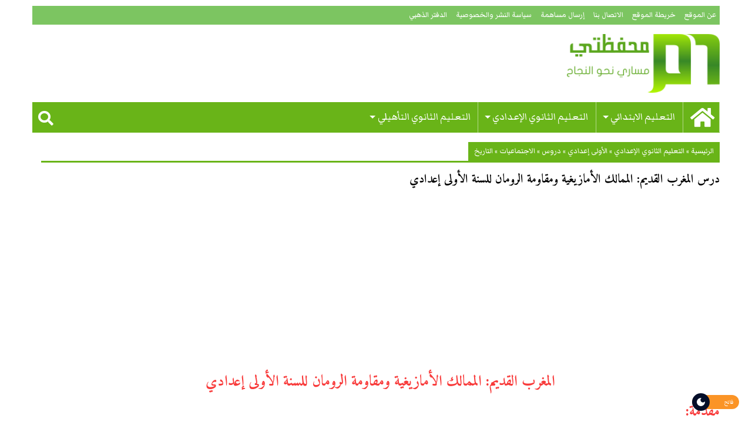

--- FILE ---
content_type: text/html; charset=UTF-8
request_url: https://www.mihfadati.com/%D8%AF%D8%B1%D8%B3-%D8%A7%D9%84%D9%85%D8%BA%D8%B1%D8%A8-%D8%A7%D9%84%D9%82%D8%AF%D9%8A%D9%85-%D8%A7%D9%84%D9%85%D9%85%D8%A7%D9%84%D9%83-%D8%A7%D9%84%D8%A3%D9%85%D8%A7%D8%B2%D9%8A%D8%BA%D9%8A%D8%A9/
body_size: 30558
content:
<!DOCTYPE html><html dir="rtl" lang="ar"><head><meta charset="UTF-8"><link rel="preconnect" href="https://fonts.gstatic.com/" crossorigin /><meta name="viewport" content="width=device-width, initial-scale=1.0"><link rel="profile" href="https://gmpg.org/xfn/11"><link rel="pingback" href="https://www.mihfadati.com/xmlrpc.php"><meta name='robots' content='index, follow, max-image-preview:large, max-snippet:-1, max-video-preview:-1' /><title>درس المغرب القديم: الممالك الأمازيغية ومقاومة الرومان للسنة الأولى إعدادي - محفظتي</title><meta name="description" content="المغرب القديم: الممالك الأمازيغية ومقاومة الرومان للسنة الأولى إعدادي مقدمة: ظهرت بالمغرب عدة ممالك أمازيغية أثناء الحروب البونيقية. فكيف تكونت هذه" /><link rel="canonical" href="https://www.mihfadati.com/درس-المغرب-القديم-الممالك-الأمازيغية/" /><link rel="next" href="https://www.mihfadati.com/%d8%af%d8%b1%d8%b3-%d8%a7%d9%84%d9%85%d8%ba%d8%b1%d8%a8-%d8%a7%d9%84%d9%82%d8%af%d9%8a%d9%85-%d8%a7%d9%84%d9%85%d9%85%d8%a7%d9%84%d9%83-%d8%a7%d9%84%d8%a3%d9%85%d8%a7%d8%b2%d9%8a%d8%ba%d9%8a%d8%a9/2/" /><meta property="og:locale" content="ar_AR" /><meta property="og:type" content="article" /><meta property="og:title" content="درس المغرب القديم: الممالك الأمازيغية ومقاومة الرومان للسنة الأولى إعدادي - محفظتي" /><meta property="og:description" content="المغرب القديم: الممالك الأمازيغية ومقاومة الرومان للسنة الأولى إعدادي مقدمة: ظهرت بالمغرب عدة ممالك أمازيغية أثناء الحروب البونيقية. فكيف تكونت هذه" /><meta property="og:url" content="https://www.mihfadati.com/درس-المغرب-القديم-الممالك-الأمازيغية/" /><meta property="og:site_name" content="محفظتي" /><meta property="article:publisher" content="https://www.facebook.com/mihfadati" /><meta property="article:published_time" content="2014-07-06T11:53:18+00:00" /><meta property="article:modified_time" content="2024-12-15T20:56:59+00:00" /><meta property="og:image" content="https://www.mihfadati.com/wp-content/uploads/2015/05/shared-link-thumbnail.jpg" /><meta property="og:image:width" content="484" /><meta property="og:image:height" content="252" /><meta property="og:image:type" content="image/jpeg" /><meta name="author" content="محفظتي" /><meta name="twitter:card" content="summary_large_image" /><meta name="twitter:creator" content="@mihfadati" /><meta name="twitter:site" content="@mihfadati" /><meta name="twitter:label1" content="كُتب بواسطة" /><meta name="twitter:data1" content="محفظتي" /><meta name="twitter:label2" content="وقت القراءة المُقدّر" /><meta name="twitter:data2" content="3 دقائق" /> <script type="application/ld+json" class="yoast-schema-graph">{"@context":"https://schema.org","@graph":[{"@type":"Article","@id":"https://www.mihfadati.com/%d8%af%d8%b1%d8%b3-%d8%a7%d9%84%d9%85%d8%ba%d8%b1%d8%a8-%d8%a7%d9%84%d9%82%d8%af%d9%8a%d9%85-%d8%a7%d9%84%d9%85%d9%85%d8%a7%d9%84%d9%83-%d8%a7%d9%84%d8%a3%d9%85%d8%a7%d8%b2%d9%8a%d8%ba%d9%8a%d8%a9/#article","isPartOf":{"@id":"https://www.mihfadati.com/%d8%af%d8%b1%d8%b3-%d8%a7%d9%84%d9%85%d8%ba%d8%b1%d8%a8-%d8%a7%d9%84%d9%82%d8%af%d9%8a%d9%85-%d8%a7%d9%84%d9%85%d9%85%d8%a7%d9%84%d9%83-%d8%a7%d9%84%d8%a3%d9%85%d8%a7%d8%b2%d9%8a%d8%ba%d9%8a%d8%a9/"},"author":{"name":"محفظتي","@id":"https://www.mihfadati.com/#/schema/person/1a0f4782dc862df8c871405cd7e0c55e"},"headline":"درس المغرب القديم: الممالك الأمازيغية ومقاومة الرومان للسنة الأولى إعدادي","datePublished":"2014-07-06T11:53:18+00:00","dateModified":"2024-12-15T20:56:59+00:00","mainEntityOfPage":{"@id":"https://www.mihfadati.com/%d8%af%d8%b1%d8%b3-%d8%a7%d9%84%d9%85%d8%ba%d8%b1%d8%a8-%d8%a7%d9%84%d9%82%d8%af%d9%8a%d9%85-%d8%a7%d9%84%d9%85%d9%85%d8%a7%d9%84%d9%83-%d8%a7%d9%84%d8%a3%d9%85%d8%a7%d8%b2%d9%8a%d8%ba%d9%8a%d8%a9/"},"wordCount":8,"commentCount":104,"articleSection":["التاريخ"],"inLanguage":"ar","potentialAction":[{"@type":"CommentAction","name":"Comment","target":["https://www.mihfadati.com/%d8%af%d8%b1%d8%b3-%d8%a7%d9%84%d9%85%d8%ba%d8%b1%d8%a8-%d8%a7%d9%84%d9%82%d8%af%d9%8a%d9%85-%d8%a7%d9%84%d9%85%d9%85%d8%a7%d9%84%d9%83-%d8%a7%d9%84%d8%a3%d9%85%d8%a7%d8%b2%d9%8a%d8%ba%d9%8a%d8%a9/#respond"]}]},{"@type":"WebPage","@id":"https://www.mihfadati.com/%d8%af%d8%b1%d8%b3-%d8%a7%d9%84%d9%85%d8%ba%d8%b1%d8%a8-%d8%a7%d9%84%d9%82%d8%af%d9%8a%d9%85-%d8%a7%d9%84%d9%85%d9%85%d8%a7%d9%84%d9%83-%d8%a7%d9%84%d8%a3%d9%85%d8%a7%d8%b2%d9%8a%d8%ba%d9%8a%d8%a9/","url":"https://www.mihfadati.com/%d8%af%d8%b1%d8%b3-%d8%a7%d9%84%d9%85%d8%ba%d8%b1%d8%a8-%d8%a7%d9%84%d9%82%d8%af%d9%8a%d9%85-%d8%a7%d9%84%d9%85%d9%85%d8%a7%d9%84%d9%83-%d8%a7%d9%84%d8%a3%d9%85%d8%a7%d8%b2%d9%8a%d8%ba%d9%8a%d8%a9/","name":"درس المغرب القديم: الممالك الأمازيغية ومقاومة الرومان للسنة الأولى إعدادي - محفظتي","isPartOf":{"@id":"https://www.mihfadati.com/#website"},"datePublished":"2014-07-06T11:53:18+00:00","dateModified":"2024-12-15T20:56:59+00:00","author":{"@id":"https://www.mihfadati.com/#/schema/person/1a0f4782dc862df8c871405cd7e0c55e"},"description":"المغرب القديم: الممالك الأمازيغية ومقاومة الرومان للسنة الأولى إعدادي مقدمة: ظهرت بالمغرب عدة ممالك أمازيغية أثناء الحروب البونيقية. فكيف تكونت هذه","breadcrumb":{"@id":"https://www.mihfadati.com/%d8%af%d8%b1%d8%b3-%d8%a7%d9%84%d9%85%d8%ba%d8%b1%d8%a8-%d8%a7%d9%84%d9%82%d8%af%d9%8a%d9%85-%d8%a7%d9%84%d9%85%d9%85%d8%a7%d9%84%d9%83-%d8%a7%d9%84%d8%a3%d9%85%d8%a7%d8%b2%d9%8a%d8%ba%d9%8a%d8%a9/#breadcrumb"},"inLanguage":"ar","potentialAction":[{"@type":"ReadAction","target":["https://www.mihfadati.com/%d8%af%d8%b1%d8%b3-%d8%a7%d9%84%d9%85%d8%ba%d8%b1%d8%a8-%d8%a7%d9%84%d9%82%d8%af%d9%8a%d9%85-%d8%a7%d9%84%d9%85%d9%85%d8%a7%d9%84%d9%83-%d8%a7%d9%84%d8%a3%d9%85%d8%a7%d8%b2%d9%8a%d8%ba%d9%8a%d8%a9/"]}]},{"@type":"BreadcrumbList","@id":"https://www.mihfadati.com/%d8%af%d8%b1%d8%b3-%d8%a7%d9%84%d9%85%d8%ba%d8%b1%d8%a8-%d8%a7%d9%84%d9%82%d8%af%d9%8a%d9%85-%d8%a7%d9%84%d9%85%d9%85%d8%a7%d9%84%d9%83-%d8%a7%d9%84%d8%a3%d9%85%d8%a7%d8%b2%d9%8a%d8%ba%d9%8a%d8%a9/#breadcrumb","itemListElement":[{"@type":"ListItem","position":1,"name":"الرئيسية","item":"https://www.mihfadati.com/"},{"@type":"ListItem","position":2,"name":"التعليم الثانوي الإعدادي","item":"https://www.mihfadati.com/college/"},{"@type":"ListItem","position":3,"name":"الأولى إعدادي","item":"https://www.mihfadati.com/college/classe1-college/"},{"@type":"ListItem","position":4,"name":"دروس","item":"https://www.mihfadati.com/college/classe1-college/courses/"},{"@type":"ListItem","position":5,"name":"الاجتماعيات","item":"https://www.mihfadati.com/college/classe1-college/courses/sociologie/"},{"@type":"ListItem","position":6,"name":"التاريخ"}]},{"@type":"WebSite","@id":"https://www.mihfadati.com/#website","url":"https://www.mihfadati.com/","name":"محفظتي","description":"مساري نحو النجاح","potentialAction":[{"@type":"SearchAction","target":{"@type":"EntryPoint","urlTemplate":"https://www.mihfadati.com/?s={search_term_string}"},"query-input":{"@type":"PropertyValueSpecification","valueRequired":true,"valueName":"search_term_string"}}],"inLanguage":"ar"},{"@type":"Person","@id":"https://www.mihfadati.com/#/schema/person/1a0f4782dc862df8c871405cd7e0c55e","name":"محفظتي","sameAs":["https://www.mihfadati.com/"]}]}</script> <link rel="amphtml" href="https://www.mihfadati.com/%d8%af%d8%b1%d8%b3-%d8%a7%d9%84%d9%85%d8%ba%d8%b1%d8%a8-%d8%a7%d9%84%d9%82%d8%af%d9%8a%d9%85-%d8%a7%d9%84%d9%85%d9%85%d8%a7%d9%84%d9%83-%d8%a7%d9%84%d8%a3%d9%85%d8%a7%d8%b2%d9%8a%d8%ba%d9%8a%d8%a9/amp/" /><meta name="generator" content="AMP for WP 1.1.11"/><link rel='dns-prefetch' href='//use.fontawesome.com' /><link rel='dns-prefetch' href='//fonts.googleapis.com' /><link rel="alternate" type="application/rss+xml" title="محفظتي &laquo; الخلاصة" href="https://www.mihfadati.com/feed/" /><link rel="alternate" type="application/rss+xml" title="محفظتي &laquo; خلاصة التعليقات" href="https://www.mihfadati.com/comments/feed/" /><link rel="alternate" type="application/rss+xml" title="محفظتي &laquo; درس المغرب القديم: الممالك الأمازيغية ومقاومة الرومان للسنة الأولى إعدادي خلاصة التعليقات" href="https://www.mihfadati.com/%d8%af%d8%b1%d8%b3-%d8%a7%d9%84%d9%85%d8%ba%d8%b1%d8%a8-%d8%a7%d9%84%d9%82%d8%af%d9%8a%d9%85-%d8%a7%d9%84%d9%85%d9%85%d8%a7%d9%84%d9%83-%d8%a7%d9%84%d8%a3%d9%85%d8%a7%d8%b2%d9%8a%d8%ba%d9%8a%d8%a9/feed/" /><link rel="alternate" title="oEmbed (JSON)" type="application/json+oembed" href="https://www.mihfadati.com/wp-json/oembed/1.0/embed?url=https%3A%2F%2Fwww.mihfadati.com%2F%25d8%25af%25d8%25b1%25d8%25b3-%25d8%25a7%25d9%2584%25d9%2585%25d8%25ba%25d8%25b1%25d8%25a8-%25d8%25a7%25d9%2584%25d9%2582%25d8%25af%25d9%258a%25d9%2585-%25d8%25a7%25d9%2584%25d9%2585%25d9%2585%25d8%25a7%25d9%2584%25d9%2583-%25d8%25a7%25d9%2584%25d8%25a3%25d9%2585%25d8%25a7%25d8%25b2%25d9%258a%25d8%25ba%25d9%258a%25d8%25a9%2F" /><link rel="alternate" title="oEmbed (XML)" type="text/xml+oembed" href="https://www.mihfadati.com/wp-json/oembed/1.0/embed?url=https%3A%2F%2Fwww.mihfadati.com%2F%25d8%25af%25d8%25b1%25d8%25b3-%25d8%25a7%25d9%2584%25d9%2585%25d8%25ba%25d8%25b1%25d8%25a8-%25d8%25a7%25d9%2584%25d9%2582%25d8%25af%25d9%258a%25d9%2585-%25d8%25a7%25d9%2584%25d9%2585%25d9%2585%25d8%25a7%25d9%2584%25d9%2583-%25d8%25a7%25d9%2584%25d8%25a3%25d9%2585%25d8%25a7%25d8%25b2%25d9%258a%25d8%25ba%25d9%258a%25d8%25a9%2F&#038;format=xml" /><style id="litespeed-ccss">ul{box-sizing:border-box}.entry-content{counter-reset:footnotes}:root{--wp--preset--font-size--normal:16px;--wp--preset--font-size--huge:42px}body{--wp--preset--color--black:#000;--wp--preset--color--cyan-bluish-gray:#abb8c3;--wp--preset--color--white:#fff;--wp--preset--color--pale-pink:#f78da7;--wp--preset--color--vivid-red:#cf2e2e;--wp--preset--color--luminous-vivid-orange:#ff6900;--wp--preset--color--luminous-vivid-amber:#fcb900;--wp--preset--color--light-green-cyan:#7bdcb5;--wp--preset--color--vivid-green-cyan:#00d084;--wp--preset--color--pale-cyan-blue:#8ed1fc;--wp--preset--color--vivid-cyan-blue:#0693e3;--wp--preset--color--vivid-purple:#9b51e0;--wp--preset--gradient--vivid-cyan-blue-to-vivid-purple:linear-gradient(135deg,rgba(6,147,227,1) 0%,#9b51e0 100%);--wp--preset--gradient--light-green-cyan-to-vivid-green-cyan:linear-gradient(135deg,#7adcb4 0%,#00d082 100%);--wp--preset--gradient--luminous-vivid-amber-to-luminous-vivid-orange:linear-gradient(135deg,rgba(252,185,0,1) 0%,rgba(255,105,0,1) 100%);--wp--preset--gradient--luminous-vivid-orange-to-vivid-red:linear-gradient(135deg,rgba(255,105,0,1) 0%,#cf2e2e 100%);--wp--preset--gradient--very-light-gray-to-cyan-bluish-gray:linear-gradient(135deg,#eee 0%,#a9b8c3 100%);--wp--preset--gradient--cool-to-warm-spectrum:linear-gradient(135deg,#4aeadc 0%,#9778d1 20%,#cf2aba 40%,#ee2c82 60%,#fb6962 80%,#fef84c 100%);--wp--preset--gradient--blush-light-purple:linear-gradient(135deg,#ffceec 0%,#9896f0 100%);--wp--preset--gradient--blush-bordeaux:linear-gradient(135deg,#fecda5 0%,#fe2d2d 50%,#6b003e 100%);--wp--preset--gradient--luminous-dusk:linear-gradient(135deg,#ffcb70 0%,#c751c0 50%,#4158d0 100%);--wp--preset--gradient--pale-ocean:linear-gradient(135deg,#fff5cb 0%,#b6e3d4 50%,#33a7b5 100%);--wp--preset--gradient--electric-grass:linear-gradient(135deg,#caf880 0%,#71ce7e 100%);--wp--preset--gradient--midnight:linear-gradient(135deg,#020381 0%,#2874fc 100%);--wp--preset--font-size--small:13px;--wp--preset--font-size--medium:20px;--wp--preset--font-size--large:36px;--wp--preset--font-size--x-large:42px;--wp--preset--spacing--20:.44rem;--wp--preset--spacing--30:.67rem;--wp--preset--spacing--40:1rem;--wp--preset--spacing--50:1.5rem;--wp--preset--spacing--60:2.25rem;--wp--preset--spacing--70:3.38rem;--wp--preset--spacing--80:5.06rem;--wp--preset--shadow--natural:6px 6px 9px rgba(0,0,0,.2);--wp--preset--shadow--deep:12px 12px 50px rgba(0,0,0,.4);--wp--preset--shadow--sharp:6px 6px 0px rgba(0,0,0,.2);--wp--preset--shadow--outlined:6px 6px 0px -3px rgba(255,255,255,1),6px 6px rgba(0,0,0,1);--wp--preset--shadow--crisp:6px 6px 0px rgba(0,0,0,1)}.floating-mode-switcher-wrap{position:fixed;right:22px;bottom:22px;z-index:99}.floating-bottom-right{right:22px;bottom:22px}.dl-switch{position:relative;display:inline-block;width:80px;height:24px}.dl-switch input{opacity:0;width:0;height:0}.dl-switch .dl-slider{position:absolute;top:0;left:0;right:0;bottom:0;background-color:#fb9426;border-radius:50px}.dl-light,.dl-dark{position:absolute;left:10px;font-size:12px;font-family:inherit;font-weight:500;text-transform:uppercase;color:#fff;top:50%;transform:translateY(-50%);line-height:1;display:inline-flex;align-items:center}.dl-light{left:auto;right:10px}.dl-dark{opacity:0;visibility:hidden}.dl-switch .dl-slider:before{position:absolute;content:"";height:30px;width:30px;left:0;top:-3px;background-color:#040e29;border-radius:50%;z-index:1;background-image:url('/wp-content/plugins/darklooks-dark-mode-switcher/assets/img/icons/dark.svg');background-repeat:no-repeat}:root{--dldark-bg-color:#555;--dldark-text-color:#eee;--dldark-border-color:;--dldark-anchor-color:#222;--dldark-anchorhover-color:;--dldark-btn-color:#eee;--dldark-btnbg-color:#181717;--dldark-inputbg-color:#3a3a3a}#comments p{float:none!important}#wpdcom *{box-sizing:border-box;line-height:initial}#wpdcom i{margin:0}#comments #wpdcom span,#wpdcom span{display:inline;letter-spacing:inherit;text-transform:none;font-size:1em}#wpdcom form{margin:0;padding:0;border:none;background:0 0}#wpdcom input:required{box-shadow:0px 0px 1px #555}#wpdcom .wpdiscuz-hidden{display:none}#wpdcom .clearfix{clear:both}#wpdcom .wpdlb{clip:rect(1px,1px,1px,1px);clip-path:inset(50%);height:1px;width:1px;margin:-1px;overflow:hidden;padding:0;position:absolute}[wpd-tooltip]{position:relative}[wpd-tooltip]:before{content:"";position:absolute;top:-8px;right:50%;transform:translateX(50%);border-width:7px 7px 0;border-style:solid;border-color:#555 transparent transparent;z-index:100;opacity:0}[wpd-tooltip]:after{content:attr(wpd-tooltip);position:absolute;right:50%;top:-8px;transform:translateX(50%) translateY(-100%);background:#555;text-align:center;color:#fff;padding:8px 10px;font-size:11px;line-height:1.5;min-width:6vw;border-width:0;border-radius:4px;z-index:99;opacity:0;text-transform:none}#wpdcom .wpdiscuz-subscribe-bar{width:100%;box-sizing:border-box;padding:15px 0 5px;margin-bottom:0}#wpdcom .wpdiscuz-subscribe-bar form{display:flex;flex-wrap:wrap;justify-content:flex-start;flex-direction:row;align-items:center;margin-bottom:10px}#wpdcom .wpdiscuz-subscribe-form-intro{font-size:14px;display:block;padding:3px 1px 3px 10px;line-height:20px;box-sizing:border-box;white-space:nowrap}#wpdcom .wpdiscuz-subscribe-form-option{flex-grow:1;font-size:13px;display:block;padding-left:5px;box-sizing:border-box}#wpdcom .wpdiscuz-subscribe-form-email{font-size:14px;display:block;padding:0 0 0 5px;box-sizing:border-box;width:30%}#wpdcom .wpdiscuz-subscribe-form-button{font-size:14px;display:block;box-sizing:border-box}#wpdcom .wpdiscuz-subscribe-form-email input[type=email]{font-size:13px!important;padding:3px!important;width:100%!important;height:auto!important;line-height:20px!important;box-sizing:border-box!important;clear:both;float:none;margin:0}#wpdcom .wpdiscuz-subscribe-form-button input[type=submit]{font-size:16px!important;min-height:29px!important;height:29px!important;padding:1px 3px 5px 3px!important;min-width:40px;line-height:14px!important;box-sizing:border-box!important;border:1px solid #ddd;clear:both;float:none;margin:0}#wpdcom .wpdiscuz-subscribe-bar #wpdiscuz_subscription_button{box-shadow:none;font-weight:700;letter-spacing:0}#wpdcom .wpd-form .wpdiscuz-textarea-wrap{display:flex;flex-wrap:nowrap;flex-direction:row;justify-content:space-between;padding:20px 0;align-items:center}#wpdcom .wpd-form .wpd-textarea-wrap{position:relative}#wpdcom .wpd-form .wpdiscuz-textarea-wrap textarea{height:54px;border-radius:5px;border:1px solid #ccc;width:100%;padding:10px 15px;font-size:14px;box-shadow:inset -1px 1px 8px rgba(0,0,0,.1);font-family:inherit;outline:none;resize:none}#wpdcom .wpd-form .wpdiscuz-textarea-wrap textarea::-moz-placeholder{line-height:28px;color:#666;font-size:16px}#wpdcom .wpd-form .wpdiscuz-textarea-wrap textarea::-webkit-input-placeholder{line-height:28px;color:#666;font-size:16px}#wpdcom .wpd-form .wpdiscuz-textarea-wrap textarea:-ms-input-placeholder{line-height:28px;color:#666;font-size:16px}#wpdcom .wpd-form.wpd-secondary-form-wrapper{margin-bottom:25px}#wpdcom .wpd-form.wpd-secondary-form-wrapper .wpdiscuz-textarea-wrap{padding-top:10px}#wpdcom .wpd-form .wpdiscuz-textarea-wrap{padding-bottom:10px}#wpdcom .wpd-form .wpdiscuz-textarea-wrap.wpd-txt{flex-wrap:wrap}#wpdcom .wpd-form .wpdiscuz-textarea-wrap.wpd-txt .wpd-textarea-wrap{flex-basis:calc(100% - 70px)}#wpdcom .wpd-form .wpdiscuz-textarea-wrap.wpd-txt .wpd-textarea-wrap textarea{width:100%}#wpdcom .wpd-form .wpdiscuz-textarea-wrap .wpd-editor-buttons-right{float:right}#wpdcom .wpd-form .wpdiscuz-textarea-wrap.wpd-txt .wpd-editor-buttons-right{display:flex;align-items:center;margin-right:auto}#wpdcom input[type=submit]{margin:inherit}#wpdcom .wpd-prim-button{border:none;font-family:"Arial Hebrew",Arial,sans-serif;font-size:14px;line-height:24px;padding:4px 20px;letter-spacing:1px;box-shadow:-1px 1px 3px -1px #bbb;border-radius:3px;max-width:none;max-width:none}#wpdcom .wc-field-submit input[type=submit]{margin-right:2%}#wpdcom .wpd_label,#wpdcom .wpd_label{margin:1px 0 5px;padding:0;display:inline-block}#wpdcom .wpd_label,#wpdcom .wpd_label span{display:inline-block}#wpdcom .wpd_label input[type=checkbox].wpd_label__checkbox{display:none}#wpdcom .wpd_label__checkbox{display:none}#wpdcom .wpd_label__check{display:inline-block;border:0;border-radius:0;vertical-align:middle;text-align:center;margin:0 0 0 3px}#wpdcom .wpd_label__check i.wpdicon{font-size:15px;line-height:20px;padding:4px 5px;width:32px;margin:0}#wpdcom .wpd_label__check i.wpdicon-on{display:none}#wpdcom .wpd_label__check i.wpdicon-off{display:inline-block;color:#aaa;border:1px solid #ddd}#wpdcom .wpd-editor-char-counter{font-size:9px;padding:3px 5px 2px;position:absolute;left:0;z-index:10;color:#888}#wpdcom.wpdiscuz_unauth .wc-field-submit{padding-top:15px}#wpdcom .wpd-form-foot{margin-right:70px}#wpdcom .wpd-form-row .wpdiscuz-item{clear:both}#wpdcom .wpd-form-row .wpd-form-col-full{width:100%;float:none;margin:0;text-align:right;padding:0}#wpdcom .wpd-form-row .wpd-form-col-full .wpdiscuz-item{text-align:right}#wpdcom .wpd-form-row .wpdiscuz-item{width:100%;vertical-align:baseline;padding:1px 0 7px;position:relative}#wpdcom .wpd-form-row .wpd-field{width:100%;line-height:20px;color:#777;display:inline-block;float:none;clear:both;margin:0;box-sizing:border-box;padding-top:2%;padding-bottom:2%;font-size:14px;border-radius:3px;vertical-align:baseline}#wpdcom .wpd-form-row .wpd-has-icon .wpd-field{padding-right:30px}#wpdcom .wpd-form-row .wpdiscuz-item .wpd-field-icon{display:inline-block;font-size:16px;line-height:16px;opacity:.3;padding:0;margin:0;position:absolute;top:9px;right:8px;width:20px;text-align:right}#wpdcom .wpd-form-row .wpdiscuz-item input[type=text],#wpdcom .wpd-form-row .wpdiscuz-item input[type=email]{height:32px}.wpdiscuz_select{border-radius:0;border:1px solid lightgray!important;box-shadow:none!important;height:28px!important;padding:3px 8px 3px 22px!important;font-size:13px!important;-moz-appearance:none!important;-webkit-appearance:none!important;outline:0 none!important;text-indent:.01px;text-overflow:""!important;width:100%!important;box-sizing:border-box!important;line-height:20px!important;clear:both;float:none!important;margin:0!important}#wpdcom .wc-field-submit{text-align:left;padding:1px 0 0 2px;display:flex;flex-wrap:wrap;justify-content:flex-end;align-items:flex-start}#wpdcom .wpdiscuz-sort-buttons{display:none;position:absolute;flex-direction:column;background-color:#fff;border:1px solid #ccc;padding:5px;border-radius:3px;width:100%;right:0;top:32px;z-index:9}#wpdcom .wpdiscuz-sort-buttons .wpdiscuz-sort-button{padding:5px 0}#wpdiscuz-comment-message{position:fixed;top:30px;left:5px;width:400px;z-index:99999;font-size:14px;line-height:20px}#wpd-editor-source-code-wrapper-bg{display:none;position:fixed;top:0;right:0;background-color:rgba(0,0,0,.6);width:100%;z-index:9999999;height:100%}#wpd-editor-source-code-wrapper{display:none;width:50%;height:350px;position:fixed;top:50%;right:50%;transform:translate(50%,-50%);background-color:#fff;z-index:99999991;justify-content:center;align-items:center;padding:5px;border-radius:5px;text-align:left}#wpd-editor-source-code{height:300px;width:100%;resize:none}#wpd-insert-source-code{padding:3px 40px;margin-top:5px}#wpdiscuz-loading-bar{position:fixed;top:0;left:0;width:70px;border:0;background:0 0;z-index:999999;display:none}#wpdiscuz-loading-bar:before{content:"";display:inline-block;width:5px;height:6px;background:#888;border-radius:50%;animation:wpdLoading 1s ease infinite;box-shadow:0 0 5px 1px #fff}@keyframes wpdLoading{0%{transform:translateX(0)}5%{transform:translateX(0);width:18px;transform-origin:left}50%{transform:translateX(-50px);width:10px}55%{transform:translateX(-42px);width:18px}100%{transform:translateX(0)}}#wpdcom .wpd-comment-info-bar{display:none;padding:10px;margin:20px auto 0 auto;flex-direction:row;justify-content:space-between;font-size:14px}#wpdcom .wpd-current-view{padding:3px;color:#555}#wpdcom .wpd-comment-info-bar .wpd-current-view i{margin-left:6px;font-size:18px}#wpdcom .wpd-filter-view-all{color:#fff;background:#999;padding:5px 20px;font-size:13px;border-radius:3px}#wpdcom.wpdiscuz_no_avatar .wpd-form .wpdiscuz-textarea-wrap.wpd-txt textarea{flex-basis:100%}#wpdcom.wpdiscuz_no_avatar.wpd-layout-1 .wpd-form .wpd-form-foot{margin-right:0}@media screen and (max-width:600px){#wpdcom .wpd-form .wpdiscuz-textarea-wrap.wpd-txt textarea{flex-basis:100%;width:100%}#wpdcom .wpdiscuz_select{font-size:16px!important}#wpdcom .wpdiscuz-subscribe-form-email{font-size:16px;display:block;padding:10px 0 0;width:98%;margin:0 auto}#wpdcom .wpdiscuz-subscribe-form-email input[type=email]{font-size:16px!important}#wpdcom .wpd-form .wpd-form-foot{margin-right:0}#wpdcom .wpd-form-row .wpdiscuz-item input[type=text],#wpdcom .wpd-form-row .wpdiscuz-item input[type=email],#wpdcom textarea,#wpdcom select,#wpdcom .wpd-form-row .wpd-field{font-size:16px!important;height:auto}#wpdcom .wpd-form .wpdiscuz-textarea-wrap.wpd-txt .wpd-textarea-wrap{flex-basis:100%;width:100%}#wpdiscuz-comment-message{width:97%}#wpdcom .wpdiscuz-subscribe-form-button{width:99%;margin-top:8px}#wpdcom .wpdiscuz-subscribe-bar #wpdiscuz_subscription_button{width:100%;min-height:20px!important;height:26px!important}}#wpdcom .wpd-form-row .wpdiscuz-item input[type=text],#wpdcom .wpd-form-row .wpdiscuz-item input[type=email],#wpdcom textarea,#wpdcom select{border:1px solid #ddd;color:#777}#wpdcom .wpd-comment-info-bar{border:1px dashed #33c3a6;background:#e6f8f4}#wpdcom .wpd-comment-info-bar .wpd-current-view i{color:#00b38f}#wpdcom .wpd-prim-button{background-color:#07b290;color:#fff}#wpdcom .wpd_label__check i.wpdicon-on{color:#07b290;border:1px solid #83d9c8}.fa,.fas{-moz-osx-font-smoothing:grayscale;-webkit-font-smoothing:antialiased;display:inline-block;font-style:normal;font-variant:normal;text-rendering:auto;line-height:1}.fa-search:before{content:"\f002"}.fa-user:before{content:"\f007"}.fa-times:before{content:"\f00d"}.fa-home:before{content:"\f015"}.fa-bell:before{content:"\f0f3"}.fa-quote-left:before{content:"\f10d"}.fa-bell-slash:before{content:"\f1f6"}.fa-at:before{content:"\f1fa"}.fa,.fas{font-family:"Font Awesome 5 Free"}.fa,.fas{font-weight:900}.lity-hide{display:none}.fa,.fas{-moz-osx-font-smoothing:grayscale;-webkit-font-smoothing:antialiased;display:inline-block;font-style:normal;font-variant:normal;text-rendering:auto;line-height:1}.fa-2x{font-size:2em}.fa-at:before{content:"\f1fa"}.fa-bell:before{content:"\f0f3"}.fa-bell-slash:before{content:"\f1f6"}.fa-home:before{content:"\f015"}.fa-quote-left:before{content:"\f10d"}.fa-search:before{content:"\f002"}.fa-times:before{content:"\f00d"}.fa-user:before{content:"\f007"}.fa,.fas{font-family:"Font Awesome 5 Free"}.fa,.fas{font-weight:900}button{border:0}body,button{padding:0}html{font-family:sans-serif;-ms-text-size-adjust:100%;-webkit-text-size-adjust:100%}article,header,main,nav{display:block}b{font-weight:700}textarea{overflow:auto}button,input,select,textarea{color:inherit;font:inherit;margin:0}i{font-style:italic}a,b,i{line-height:inherit}p,ul{line-height:1.6}button,select{text-transform:none}button,input[type=submit]{-webkit-appearance:button}button::-moz-focus-inner,input::-moz-focus-inner{border:0;padding:0}input{line-height:normal}input[type=checkbox]{box-sizing:border-box;padding:0}body,h1,h2,h3,h4{font-family:"Helvetica Neue",Helvetica,Roboto,Arial,sans-serif;font-weight:400;color:#000}html{font-size:100%;box-sizing:border-box}*,:after,:before{box-sizing:inherit}body{margin:0;line-height:1.5;background:#fefefe;-webkit-font-smoothing:antialiased;-moz-osx-font-smoothing:grayscale}select{width:100%}button{overflow:visible;-webkit-appearance:none;-moz-appearance:none;background:0 0;border-radius:0;line-height:1}.row{max-width:75rem;margin-left:auto;margin-right:auto}.row:after,.row:before{content:' ';display:table}.row:after{clear:both}.row .row{margin-left:-.625rem;margin-right:-.625rem}@media screen and (min-width:40em){.row .row{margin-left:-.9375rem;margin-right:-.9375rem}}.column{padding-left:.625rem;padding-right:.625rem;width:100%;float:right}@media screen and (min-width:40em){.column{padding-left:.9375rem;padding-right:.9375rem}}.column:last-child:not(:first-child){float:left}.column.row.row{float:none}.row .column.row.row{padding-left:0;padding-right:0;margin-left:0;margin-right:0}.small-2{width:16.66667%}.small-8{width:66.66667%}.small-collapse>.column{padding-left:0;padding-right:0}@media screen and (min-width:40em){.medium-8{width:66.66667%}}@media screen and (min-width:64em){.large-4{width:33.33333%}.large-8{width:66.66667%}.large-12{width:100%}.large-uncollapse>.column{padding-left:.9375rem;padding-right:.9375rem}}.clearfix:after{clear:both}ul{margin-right:1.25rem}div,form,h1,h2,h3,h4,li,p,ul{margin:0;padding:0}p,ul{margin-bottom:1rem}p{font-size:inherit;text-rendering:optimizeLegibility}h1,h2,h3,h4{font-style:normal;text-rendering:optimizeLegibility;margin-top:0;margin-bottom:.5rem;line-height:1.4}h1{font-size:1.5rem}h2{font-size:1.25rem}h3{font-size:1.1875rem}h4{font-size:1.125rem}@media screen and (min-width:40em){h1{font-size:3rem}h2{font-size:2.5rem}h3{font-size:1.9375rem}h4{font-size:1.5625rem}}a{background-color:transparent;color:#2199e8;text-decoration:none}ul{list-style-position:outside}li{font-size:inherit}ul{list-style-type:disc}ul ul{margin-right:1.25rem;margin-bottom:0}label{font-weight:400}.text-center{text-align:center}[type=text],[type=email],textarea{display:block;box-sizing:border-box;width:100%;height:2.4375rem;padding:.5rem;border:1px solid #cacaca;margin:0 0 1rem;font-family:inherit;font-size:1rem;color:#0a0a0a;background-color:#fefefe;box-shadow:inset 0 1px 2px rgba(10,10,10,.1);border-radius:0;-webkit-appearance:none;-moz-appearance:none}textarea{min-height:50px;max-width:100%}[type=submit],[type=button]{border-radius:0;-webkit-appearance:none;-moz-appearance:none}[type=checkbox]{margin:0 0 1rem}.menu>li,.menu>li>a>i{vertical-align:middle}label>[type=checkbox]{margin-left:.5rem}label{display:block;margin:0;font-size:.875rem;line-height:1.8;color:#0a0a0a}select{border:1px solid #cacaca}select{height:2.4375rem;padding:.5rem;margin:0 0 1rem;font-size:1rem;font-family:inherit;line-height:normal;color:#0a0a0a;background-color:#fefefe;border-radius:0;-webkit-appearance:none;-moz-appearance:none;background-image:url('data:image/svg+xml;utf8,<svg xmlns="http://www.w3.org/2000/svg" version="1.1" width="32" height="24" viewBox="0 0 32 24"><polygon points="0,0 32,0 16,24" style="fill: rgb%2851, 51, 51%29"></polygon></svg>');background-size:9px 6px;background-position:left .5rem center;background-repeat:no-repeat}@media screen and (min-width:0){select{background-image:url([data-uri])}}select::-ms-expand{display:none}@media screen and (max-width:39.9375em){.show-for-medium{display:none!important}}@media screen and (min-width:64em){.hide-for-large{display:none!important}}@media screen and (max-width:63.9375em){.show-for-large{display:none!important}}.clearfix:after,.clearfix:before{content:' ';display:table}.menu{margin:0;list-style-type:none}.menu>li:not(.menu-text)>a{display:block;padding:.7rem 1rem;line-height:1}.menu a{margin-bottom:0}.menu>li>a>i{display:inline-block;margin-left:.25rem}.menu>li{display:table-cell}.site{overflow:hidden}#primary{padding-right:0}.block-title{font-family:'Markazi Text',serif;font-size:1rem;font-weight:400;color:#fff;margin-bottom:15px;margin-right:0;border-bottom:solid 3px #69b418;overflow:hidden}.block-title>span{display:inline-block;color:#fff;padding:5px 10px;background:#69b418}.block-title a{color:#fff}.top-bar{background-color:#7cc561}.site-header .top-menu{list-style:none;font-size:1rem;margin:0;padding:0}.site-header .top-menu li a{float:right;font-size:1rem;line-height:1;color:#fff;padding:8px 6px;margin-left:3px}.search-btn{position:absolute;top:12px;left:10px;font-size:1.6rem;color:#fff}#full-screen-search{display:none;position:fixed;z-index:999998;top:0;left:0;width:100%;height:100%;background:rgba(0,0,0,.9)}#full-screen-search form{position:relative;width:100%;height:100%}#full-screen-search button.close{position:absolute;z-index:999999;top:20px;right:20px;font-size:30px;font-weight:300;color:#999}#full-screen-search form div{position:absolute;width:70%;height:100px;top:50%;left:40%;margin:-50px 0 0 -25%}#full-screen-search form div input::-webkit-input-placeholder{color:#ccc}#full-screen-search form div input:-moz-placeholder{color:#ccc}#full-screen-search form div input::-moz-placeholder{color:#ccc}#full-screen-search form div input:-ms-input-placeholder{color:#ccc}#full-screen-search form div input{width:100%;height:100px;color:#1b77b6;background:#eee;padding:20px;font-size:40px;line-height:60px}#full-screen-search-container button{position:absolute;top:35%;left:1rem;color:#1b77b6}.site-header{margin-top:10px;background:#fff}.site-branding{padding-right:0;margin:1rem 0}.site-branding a{display:block;height:100px;text-indent:-9999px;background:url('/wp-content/themes/mihfadati/images/header.png') no-repeat right center;-webkit-background-size:contain;-moz-background-size:contain;-o-background-size:contain;background-size:contain}.site-branding p{padding:0;margin:0}.header-ad{text-align:left;padding:0;margin:1rem 0}body,button,input,select,textarea{color:#000;font-family:'Markazi Text',serif;text-align:justify}[type=text],[type=email],textarea{box-shadow:none;border:1px solid #69b418}.content-area form p{text-indent:0}.site-content{font-family:amiri,serif}h1,h2,h3,h4{font-family:'amiri',Arial,serif}h2,h3,h4{font-weight:700;margin-bottom:1rem}h1{font-weight:700;font-size:1.3rem}h2{font-size:1.6rem;color:#f83a3a}h3{font-size:1.4rem;color:#00b000;margin-right:1rem}h4{font-size:1.25rem}h4{color:#4169e1;margin-right:2rem}i{font-style:italic}ins{text-decoration:none;margin:0 auto!important}html{box-sizing:border-box}*,*:before,*:after{box-sizing:inherit}body{background:#fff}p,ul{line-height:2;font-size:1.25rem}ul{list-style:none}a{color:#000}.main-menu{position:relative;margin-bottom:1rem;background:#69b418}.main-menu .menu,.main-menu .menu a{font-family:'Markazi Text',serif;font-size:1.3rem}.main-menu .menu>li:not(.menu-text)>a{color:#fff;padding:1rem .8rem 1rem 1.5rem}.main-menu .menu li.menu-item-home a{font-size:2.3rem;padding:.4rem .5rem}.sticky{display:block}.hentry{margin:0}.single p{font-size:1.25rem;text-indent:2rem}.entry-content ul{list-style-type:none;margin-right:3rem}.entry-content ul li{position:relative}.entry-content ul li:before{content:'\f00c';position:absolute;right:-20px;top:3px;font-family:'Font Awesome 5 Free';font-size:1rem;font-weight:600;color:#606060}.entry-content{margin:1rem 0 0}.comments-area p{text-indent:0;word-wrap:break-word}@media screen and (max-width:39.9375em){.search-btn{top:8px;left:20px}}@media screen and (min-width:40em) and (max-width:63.9375em){.search-btn{top:8px;left:25px}.site-branding a{background:url('/wp-content/themes/mihfadati/images/header.png') no-repeat center center}.header-ad{text-align:center}}@media screen and (max-width:63.9375em){.mobile-logo a{font-size:1.9em;line-height:1;font-weight:600;color:#fff}.mobile-bar{color:#fff;padding:5px;margin-bottom:.6em;background:#69b418}:root{--mb-button-size:35px;--mb-bar-width:.8;--mb-bar-height:3px;--mb-bar-spacing:8px;--mb-animate-timeout:.4s}.mburger{background:0 0;border:none;border-radius:0;color:inherit;display:inline-block;position:relative;box-sizing:border-box;height:var(--mb-button-size);padding:0 0 0 var(--mb-button-size);margin:0;line-height:var(--mb-button-size);vertical-align:middle;appearance:none;outline:0}.mburger b{display:block;position:absolute;left:calc(var(--mb-button-size)*((1 - var(--mb-bar-width))/2));width:calc(var(--mb-button-size)*var(--mb-bar-width));height:var(--mb-bar-height);border-radius:calc(var(--mb-bar-height)/2);background:currentColor;color:inherit;opacity:1}.mburger b:nth-of-type(1){bottom:calc(50% + var(--mb-bar-spacing))}.mburger b:nth-of-type(2){top:calc(50% - (var(--mb-bar-height)/2))}.mburger b:nth-of-type(3){top:calc(50% + var(--mb-bar-spacing))}}@media screen and (min-width:64em){.sf-menu,.sf-menu *{margin:0;padding:0;list-style:none}.sf-menu li{position:relative}.sf-menu ul{position:absolute;display:none;top:100%;right:0;z-index:99}.sf-menu>li{float:right}.sf-menu a{display:block;position:relative}.sf-menu ul ul{top:0;right:100%}.sf-menu{float:right}.sf-menu ul{box-shadow:-2px 2px 6px rgba(0,0,0,.2);min-width:100%;*width:10em}.sf-menu a{color:#fff;text-decoration:none;border-right:1px solid rgba(255,255,255,.5);padding:.6em;zoom:1}.sf-menu li{white-space:nowrap;*white-space:normal}.sf-menu ul li,.sf-menu ul ul li{border-top:1px solid rgba(255,255,255,.3);background:#469b21}}p.comments-notice{font-family:"Markazi Text",serif;font-size:18px;text-align:justify;line-height:1.5;color:#dc3232;padding:5px 15px 10px;background:#fae0e0}</style><script src="[data-uri]" defer></script><script data-optimized="1" src="https://www.mihfadati.com/wp-content/plugins/litespeed-cache/assets/js/webfontloader.min.js" defer></script><link rel="preload" data-asynced="1" data-optimized="2" as="style" onload="this.onload=null;this.rel='stylesheet'" href="https://www.mihfadati.com/wp-content/litespeed/css/7103af726e3913757f08cf2f1176a25f.css?ver=5d2e3" /><script src="[data-uri]" defer></script> <script type="text/javascript" src="https://www.mihfadati.com/wp-includes/js/jquery/jquery.min.js" id="jquery-core-js"></script> <script data-optimized="1" type="text/javascript" src="https://www.mihfadati.com/wp-content/litespeed/js/8a13fc4eac2fc4e2d1ef590b774d0210.js?ver=d0210" id="jquery-migrate-js" defer data-deferred="1"></script> <script data-optimized="1" type="text/javascript" src="https://www.mihfadati.com/wp-content/litespeed/js/c7c23b168f2f081cf516b5280fc8134c.js?ver=8134c" id="mmenu-js" defer data-deferred="1"></script> <link rel="https://api.w.org/" href="https://www.mihfadati.com/wp-json/" /><link rel="alternate" title="JSON" type="application/json" href="https://www.mihfadati.com/wp-json/wp/v2/posts/16" /><link rel="EditURI" type="application/rsd+xml" title="RSD" href="https://www.mihfadati.com/xmlrpc.php?rsd" /><link rel='shortlink' href='https://www.mihfadati.com/?p=16' /><link rel="icon" href="https://www.mihfadati.com/wp-content/uploads/2018/11/cropped-logo-512-32x32.png" sizes="32x32" /><link rel="icon" href="https://www.mihfadati.com/wp-content/uploads/2018/11/cropped-logo-512-192x192.png" sizes="192x192" /><link rel="apple-touch-icon" href="https://www.mihfadati.com/wp-content/uploads/2018/11/cropped-logo-512-180x180.png" /><meta name="msapplication-TileImage" content="https://www.mihfadati.com/wp-content/uploads/2018/11/cropped-logo-512-270x270.png" />
 <script src="https://www.googletagmanager.com/gtag/js?id=G-R14TRJDRHG" defer data-deferred="1"></script> <script src="[data-uri]" defer></script>  <script async src="https://pagead2.googlesyndication.com/pagead/js/adsbygoogle.js?client=ca-pub-0274129850412061"
     crossorigin="anonymous"></script> </head><body data-rsssl=1 class="rtl wp-singular post-template-default single single-post postid-16 single-format-standard wp-theme-mihfadati group-blog"><div id="page" class="site"><div class="mobile-header hide-for-large row column"><div class="mobile-bar sticky row column"><div class="small-2 column">
<button class="mburger mburger--spin" href="#my-menu">
<b></b>
<b></b>
<b></b>
</button></div><div class="mobile-logo text-center small-8 column">
<a href="/">محفظي</a></div><div class="small-2 column">
<a class="search-btn"><i class="fa fa-search"></i></a></div></div></div><header id="masthead" class="show-for-large site-header row column" role="banner"><div class="top-bar row column"><div id="menu-location-secondary" class="menu-%d8%a7%d9%84%d8%b5%d9%81%d8%ad%d8%a7%d8%aa-container"><ul id="menu-%d8%a7%d9%84%d8%b5%d9%81%d8%ad%d8%a7%d8%aa" class="top-menu medium-8 column"><li id="menu-item-354" class="menu-item menu-item-type-post_type menu-item-object-page menu-item-354"><a href="https://www.mihfadati.com/about/">عن الموقع</a></li><li id="menu-item-5858" class="menu-item menu-item-type-post_type menu-item-object-page menu-item-5858"><a href="https://www.mihfadati.com/sitemap/">خريطة الموقع</a></li><li id="menu-item-601" class="menu-item menu-item-type-post_type menu-item-object-page menu-item-601"><a href="https://www.mihfadati.com/contact/">الاتصال بنا</a></li><li id="menu-item-600" class="menu-item menu-item-type-post_type menu-item-object-page menu-item-600"><a href="https://www.mihfadati.com/send/">إرسال مساهمة</a></li><li id="menu-item-599" class="menu-item menu-item-type-post_type menu-item-object-page menu-item-599"><a href="https://www.mihfadati.com/privacy-policy/">سياسة النشر والخصوصية</a></li><li id="menu-item-604" class="menu-item menu-item-type-post_type menu-item-object-page menu-item-604"><a href="https://www.mihfadati.com/goldenbook/">الدفتر الذهبي</a></li></ul></div></div><div class="row column"><div class="site-branding large-4 column"><p class="site-title"><a href="https://www.mihfadati.com/" rel="home">محفظتي</a></p></div><div class="header-ad large-8 column"></div></div><nav id="site-navigation" class="main-menu row column" role="navigation"><div id="menu-location-primary" class="menu-%d8%a7%d9%84%d9%82%d8%a7%d8%a6%d9%85%d8%a9-%d8%a7%d9%84%d8%b1%d8%a6%d9%8a%d8%b3%d9%8a%d8%a9-container"><ul id="primary-menu" class="menu sf-menu"><li id="menu-item-355" class="menu-item menu-item-type-custom menu-item-object-custom menu-item-home menu-item-355"><a href="https://www.mihfadati.com/"><i class="fa fa-home" aria-hidden="true"></i></a></li><li id="menu-item-80" class="menu-item menu-item-type-taxonomy menu-item-object-category menu-item-has-children menu-item-80"><a href="https://www.mihfadati.com/primary/">التعليم الابتدائي</a><ul class="sub-menu"><li id="menu-item-381" class="menu-item menu-item-type-taxonomy menu-item-object-category menu-item-381"><a href="https://www.mihfadati.com/primary/classe1/">المستوى الأول</a></li><li id="menu-item-383" class="menu-item menu-item-type-taxonomy menu-item-object-category menu-item-383"><a href="https://www.mihfadati.com/primary/classe2/">المستوى الثاني</a></li><li id="menu-item-382" class="menu-item menu-item-type-taxonomy menu-item-object-category menu-item-382"><a href="https://www.mihfadati.com/primary/classe3/">المستوى الثالث</a></li><li id="menu-item-385" class="menu-item menu-item-type-taxonomy menu-item-object-category menu-item-385"><a href="https://www.mihfadati.com/primary/classe4/">المستوى الرابع</a></li><li id="menu-item-384" class="menu-item menu-item-type-taxonomy menu-item-object-category menu-item-384"><a href="https://www.mihfadati.com/primary/classe5/">المستوى الخامس</a></li><li id="menu-item-386" class="menu-item menu-item-type-taxonomy menu-item-object-category menu-item-386"><a href="https://www.mihfadati.com/primary/classe6/">المستوى السادس</a></li></ul></li><li id="menu-item-81" class="menu-item menu-item-type-taxonomy menu-item-object-category current-post-ancestor menu-item-has-children menu-item-81"><a href="https://www.mihfadati.com/college/">التعليم الثانوي الإعدادي</a><ul class="sub-menu"><li id="menu-item-82" class="menu-item menu-item-type-taxonomy menu-item-object-category current-post-ancestor menu-item-has-children menu-item-82"><a href="https://www.mihfadati.com/college/classe1-college/">الأولى إعدادي</a><ul class="sub-menu"><li id="menu-item-357" class="menu-item menu-item-type-taxonomy menu-item-object-category current-post-ancestor menu-item-357"><a href="https://www.mihfadati.com/college/classe1-college/courses/">دروس</a></li><li id="menu-item-27548" class="menu-item menu-item-type-taxonomy menu-item-object-category menu-item-27548"><a href="https://www.mihfadati.com/college/classe1-college/exercices-classe1-college-college/">تمارين</a></li><li id="menu-item-27558" class="menu-item menu-item-type-taxonomy menu-item-object-category menu-item-27558"><a href="https://www.mihfadati.com/college/classe1-college/devoirs-classe1-college/">فروض</a></li></ul></li><li id="menu-item-84" class="menu-item menu-item-type-taxonomy menu-item-object-category menu-item-has-children menu-item-84"><a href="https://www.mihfadati.com/college/classe2-college/">الثانية إعدادي</a><ul class="sub-menu"><li id="menu-item-359" class="menu-item menu-item-type-taxonomy menu-item-object-category menu-item-359"><a href="https://www.mihfadati.com/college/classe2-college/courses-classe2-college/">دروس</a></li><li id="menu-item-27549" class="menu-item menu-item-type-taxonomy menu-item-object-category menu-item-27549"><a href="https://www.mihfadati.com/college/classe2-college/exercices-classe2-college-college/">تمارين</a></li><li id="menu-item-27561" class="menu-item menu-item-type-taxonomy menu-item-object-category menu-item-27561"><a href="https://www.mihfadati.com/college/classe2-college/controles-classe2-college/">فروض</a></li></ul></li><li id="menu-item-83" class="menu-item menu-item-type-taxonomy menu-item-object-category menu-item-has-children menu-item-83"><a href="https://www.mihfadati.com/college/classe3-college/">الثالثة إعدادي</a><ul class="sub-menu"><li id="menu-item-361" class="menu-item menu-item-type-taxonomy menu-item-object-category menu-item-361"><a href="https://www.mihfadati.com/college/classe3-college/courses-classe3-college/">دروس</a></li><li id="menu-item-27550" class="menu-item menu-item-type-taxonomy menu-item-object-category menu-item-27550"><a href="https://www.mihfadati.com/college/classe3-college/exercices-classe3-college/">تمارين</a></li><li id="menu-item-27562" class="menu-item menu-item-type-taxonomy menu-item-object-category menu-item-27562"><a href="https://www.mihfadati.com/college/classe3-college/controles-classe3-college/">فروض</a></li><li id="menu-item-27564" class="menu-item menu-item-type-taxonomy menu-item-object-category menu-item-27564"><a href="https://www.mihfadati.com/college/classe3-college/examens/">امتحانات</a></li></ul></li></ul></li><li id="menu-item-85" class="menu-item menu-item-type-taxonomy menu-item-object-category menu-item-has-children menu-item-85"><a href="https://www.mihfadati.com/secondary/">التعليم الثانوي التأهيلي</a><ul class="sub-menu"><li id="menu-item-87" class="menu-item menu-item-type-taxonomy menu-item-object-category menu-item-has-children menu-item-87"><a href="https://www.mihfadati.com/secondary/commun/">الجذع المشترك</a><ul class="sub-menu"><li id="menu-item-365" class="menu-item menu-item-type-taxonomy menu-item-object-category menu-item-365"><a href="https://www.mihfadati.com/secondary/commun/commun-sciences/">الجذع المشترك العلمي</a></li><li id="menu-item-364" class="menu-item menu-item-type-taxonomy menu-item-object-category menu-item-364"><a href="https://www.mihfadati.com/secondary/commun/commun-tech/">الجذع المشترك التكنولوجي</a></li><li id="menu-item-363" class="menu-item menu-item-type-taxonomy menu-item-object-category menu-item-363"><a href="https://www.mihfadati.com/secondary/commun/commun-lettres/">آداب وعلوم إنسانية</a></li><li id="menu-item-362" class="menu-item menu-item-type-taxonomy menu-item-object-category menu-item-362"><a href="https://www.mihfadati.com/secondary/commun/commun-taalim-assil/">التعليم الأصيل</a></li></ul></li><li id="menu-item-86" class="menu-item menu-item-type-taxonomy menu-item-object-category menu-item-86"><a href="https://www.mihfadati.com/secondary/classe1-bac/">الأولى باكالوريا</a></li><li id="menu-item-6202" class="menu-item menu-item-type-taxonomy menu-item-object-category menu-item-6202"><a href="https://www.mihfadati.com/secondary/bac2/">الثانية باكالوريا</a></li></ul></li></ul></div>			<a class="search-btn"><i class="fa fa-search"></i></a></nav></header><div id="full-screen-search">
<button type="button" class="close" id="full-screen-search-close"><i class="fa fa-times"></i></button><form role="search" method="get" action="https://www.mihfadati.com/" id="full-screen-search-form"><div id="full-screen-search-container">
<input type="text" name="s" placeholder="البحث" id="full-screen-search-input" />
<button><i class="fa fa-search fa-2x"></i></button></div></form></div><div id="content" class="site-content row column small-collapse large-uncollapse"><div id="primary" class="content-area large-12 column"><main id="main" class="site-main" role="main"><article id="post-16" class="post-16 post type-post status-publish format-standard hentry category-history"><header class="entry-header"><h4 class="block-title breadcrumb show-for-medium"><span><span><a href="https://www.mihfadati.com/">الرئيسية</a></span> » <span><a href="https://www.mihfadati.com/college/">التعليم الثانوي الإعدادي</a></span> » <span><a href="https://www.mihfadati.com/college/classe1-college/">الأولى إعدادي</a></span> » <span><a href="https://www.mihfadati.com/college/classe1-college/courses/">دروس</a></span> » <span><a href="https://www.mihfadati.com/college/classe1-college/courses/sociologie/">الاجتماعيات</a></span> » <span><a href="https://www.mihfadati.com/college/classe1-college/courses/sociologie/history/">التاريخ</a></span></span></h4></header><h1 class="entry-title">درس المغرب القديم: الممالك الأمازيغية ومقاومة الرومان للسنة الأولى إعدادي</h1><div class="entry-content clearfix"><div class='code-block code-block-1' style='margin: 8px auto; text-align: center; display: block; clear: both;'> <script async src="//pagead2.googlesyndication.com/pagead/js/adsbygoogle.js"></script> 
<ins class="adsbygoogle"
style="display:block"
data-ad-client="ca-pub-0274129850412061"
data-ad-slot="3724142073"
data-ad-format="auto"
data-full-width-responsive="true"></ins> <script>(adsbygoogle = window.adsbygoogle || []).push({});</script></div><h2 style="text-align: center;">المغرب القديم: الممالك الأمازيغية ومقاومة الرومان للسنة الأولى إعدادي</h2><h2>مقدمة:</h2><p>ظهرت بالمغرب عدة ممالك أمازيغية أثناء الحروب البونيقية.</p><ul><li>فكيف تكونت هذه الممالك؟</li><li>وما هي مناطق نفوذها؟</li><li>وكيف واجهت الاحتلال الروماني؟</li></ul><div class='code-block code-block-4' style='margin: 10px auto; text-align: center; clear: both;'> <script async src="//pagead2.googlesyndication.com/pagead/js/adsbygoogle.js"></script> 
<ins class="adsbygoogle"
style="display:block"
data-ad-client="ca-pub-0274129850412061"
data-ad-slot="9292515488"
data-ad-format="auto"
data-full-width-responsive="true"></ins> <script>(adsbygoogle = window.adsbygoogle || []).push({});</script></div><h2>І &#8211; موطن الممالك الأمازيغية ومحطاتها التاريخية:</h2><h3>1 &#8211; موقع موريطانيا ونوميديا:</h3><p>يقع المغرب القديم شمال إفريقيا (بالضفة الغربية لحوض البحر المتوسط المحادية للمحيط الأطلنتي)، وقد أسس الأمازيغيون بهذه المنطقة ممالك مهمة، مثل: نوميديا شرقا (تونس والجزائر حاليا)، وموريطانيا الطنجية غربا (المغرب الأقصى حاليا).</p><h3>2 &#8211; المحطات التاريخية للممالك الأمازيغية:</h3><p>حكم مملكة نوميديا ملوك عدة كبار بدءا بماسينيسا (202 &#8211; 148 ق. م)، ومسيبسا (148 &#8211; 142 ق. م)، مرورا بيوغرطة ( 108 &#8211; 105 ق. م)، ثم كوضا وهمسبال حتى جوبا الأول، وقد وحد جوبا الثاني الممالك الأمازيغية وخلفه بطليموس الذي تعرضت المنطقة بعده للاحتلال الروماني سنة 50 ق. م.</p><p class="post-read-more">اضغط على الصفحة التالية لمتابعة القراءة. أنت الآن بالصفحة 1 من 2.</p><div style="text-align: center; margin: 10px auto;"><div class='code-block code-block-2' style='margin: 8px auto; text-align: center; display: block; clear: both;'> <script async src="//pagead2.googlesyndication.com/pagead/js/adsbygoogle.js"></script> 
<ins class="adsbygoogle"
style="display:block"
data-ad-client="ca-pub-0274129850412061"
data-ad-slot="6630841126"
data-ad-format="auto"
data-full-width-responsive="true"></ins> <script>(adsbygoogle = window.adsbygoogle || []).push({});</script></div></div><div class="page-links"><a href="https://www.mihfadati.com/%d8%af%d8%b1%d8%b3-%d8%a7%d9%84%d9%85%d8%ba%d8%b1%d8%a8-%d8%a7%d9%84%d9%82%d8%af%d9%8a%d9%85-%d8%a7%d9%84%d9%85%d9%85%d8%a7%d9%84%d9%83-%d8%a7%d9%84%d8%a3%d9%85%d8%a7%d8%b2%d9%8a%d8%ba%d9%8a%d8%a9/2/" class="post-page-numbers"><span class="next">الصفحة التالية <i class="fa fa-angle-left fa-lg"></i></span></a></div><div class="social-share row column">
<a class="resp-sharing-button__link" href="https://facebook.com/sharer/sharer.php?u=https://www.mihfadati.com/%d8%af%d8%b1%d8%b3-%d8%a7%d9%84%d9%85%d8%ba%d8%b1%d8%a8-%d8%a7%d9%84%d9%82%d8%af%d9%8a%d9%85-%d8%a7%d9%84%d9%85%d9%85%d8%a7%d9%84%d9%83-%d8%a7%d9%84%d8%a3%d9%85%d8%a7%d8%b2%d9%8a%d8%ba%d9%8a%d8%a9/" target="_blank" rel="noopener" aria-label=""><div class="resp-sharing-button resp-sharing-button--facebook resp-sharing-button--small"><div aria-hidden="true" class="resp-sharing-button__icon resp-sharing-button__icon--solid">
<svg xmlns="http://www.w3.org/2000/svg" viewBox="0 0 24 24"><path d="M18.77 7.46H14.5v-1.9c0-.9.6-1.1 1-1.1h3V.5h-4.33C10.24.5 9.5 3.44 9.5 5.32v2.15h-3v4h3v12h5v-12h3.85l.42-4z"/></svg></div></div>
</a>
<a class="resp-sharing-button__link" href="https://twitter.com/intent/tweet/?text=درس المغرب القديم: الممالك الأمازيغية ومقاومة الرومان للسنة الأولى إعدادي&amp;url=https://www.mihfadati.com/%d8%af%d8%b1%d8%b3-%d8%a7%d9%84%d9%85%d8%ba%d8%b1%d8%a8-%d8%a7%d9%84%d9%82%d8%af%d9%8a%d9%85-%d8%a7%d9%84%d9%85%d9%85%d8%a7%d9%84%d9%83-%d8%a7%d9%84%d8%a3%d9%85%d8%a7%d8%b2%d9%8a%d8%ba%d9%8a%d8%a9/" target="_blank" rel="noopener" aria-label=""><div class="resp-sharing-button resp-sharing-button--twitter resp-sharing-button--small"><div aria-hidden="true" class="resp-sharing-button__icon resp-sharing-button__icon--solid">
<svg xmlns="http://www.w3.org/2000/svg" viewBox="0 0 24 24"><path d="M23.44 4.83c-.8.37-1.5.38-2.22.02.93-.56.98-.96 1.32-2.02-.88.52-1.86.9-2.9 1.1-.82-.88-2-1.43-3.3-1.43-2.5 0-4.55 2.04-4.55 4.54 0 .36.03.7.1 1.04-3.77-.2-7.12-2-9.36-4.75-.4.67-.6 1.45-.6 2.3 0 1.56.8 2.95 2 3.77-.74-.03-1.44-.23-2.05-.57v.06c0 2.2 1.56 4.03 3.64 4.44-.67.2-1.37.2-2.06.08.58 1.8 2.26 3.12 4.25 3.16C5.78 18.1 3.37 18.74 1 18.46c2 1.3 4.4 2.04 6.97 2.04 8.35 0 12.92-6.92 12.92-12.93 0-.2 0-.4-.02-.6.9-.63 1.96-1.22 2.56-2.14z"/></svg></div></div>
</a>
<a class="resp-sharing-button__link" href="whatsapp://send?text=درس المغرب القديم: الممالك الأمازيغية ومقاومة الرومان للسنة الأولى إعدادي%20https://www.mihfadati.com/%d8%af%d8%b1%d8%b3-%d8%a7%d9%84%d9%85%d8%ba%d8%b1%d8%a8-%d8%a7%d9%84%d9%82%d8%af%d9%8a%d9%85-%d8%a7%d9%84%d9%85%d9%85%d8%a7%d9%84%d9%83-%d8%a7%d9%84%d8%a3%d9%85%d8%a7%d8%b2%d9%8a%d8%ba%d9%8a%d8%a9/" target="_blank" rel="noopener" aria-label=""><div class="resp-sharing-button resp-sharing-button--whatsapp resp-sharing-button--small"><div aria-hidden="true" class="resp-sharing-button__icon resp-sharing-button__icon--solid">
<svg xmlns="http://www.w3.org/2000/svg" viewBox="0 0 24 24"><path d="M20.1 3.9C17.9 1.7 15 .5 12 .5 5.8.5.7 5.6.7 11.9c0 2 .5 3.9 1.5 5.6L.6 23.4l6-1.6c1.6.9 3.5 1.3 5.4 1.3 6.3 0 11.4-5.1 11.4-11.4-.1-2.8-1.2-5.7-3.3-7.8zM12 21.4c-1.7 0-3.3-.5-4.8-1.3l-.4-.2-3.5 1 1-3.4L4 17c-1-1.5-1.4-3.2-1.4-5.1 0-5.2 4.2-9.4 9.4-9.4 2.5 0 4.9 1 6.7 2.8 1.8 1.8 2.8 4.2 2.8 6.7-.1 5.2-4.3 9.4-9.5 9.4zm5.1-7.1c-.3-.1-1.7-.9-1.9-1-.3-.1-.5-.1-.7.1-.2.3-.8 1-.9 1.1-.2.2-.3.2-.6.1s-1.2-.5-2.3-1.4c-.9-.8-1.4-1.7-1.6-2-.2-.3 0-.5.1-.6s.3-.3.4-.5c.2-.1.3-.3.4-.5.1-.2 0-.4 0-.5C10 9 9.3 7.6 9 7c-.1-.4-.4-.3-.5-.3h-.6s-.4.1-.7.3c-.3.3-1 1-1 2.4s1 2.8 1.1 3c.1.2 2 3.1 4.9 4.3.7.3 1.2.5 1.6.6.7.2 1.3.2 1.8.1.6-.1 1.7-.7 1.9-1.3.2-.7.2-1.2.2-1.3-.1-.3-.3-.4-.6-.5z"/></svg></div></div>
</a>
<a class="resp-sharing-button__link" href="https://telegram.me/share/url?text=درس المغرب القديم: الممالك الأمازيغية ومقاومة الرومان للسنة الأولى إعدادي&amp;url=https://www.mihfadati.com/%d8%af%d8%b1%d8%b3-%d8%a7%d9%84%d9%85%d8%ba%d8%b1%d8%a8-%d8%a7%d9%84%d9%82%d8%af%d9%8a%d9%85-%d8%a7%d9%84%d9%85%d9%85%d8%a7%d9%84%d9%83-%d8%a7%d9%84%d8%a3%d9%85%d8%a7%d8%b2%d9%8a%d8%ba%d9%8a%d8%a9/" target="_blank" rel="noopener" aria-label=""><div class="resp-sharing-button resp-sharing-button--telegram resp-sharing-button--small"><div aria-hidden="true" class="resp-sharing-button__icon resp-sharing-button__icon--solid">
<svg xmlns="http://www.w3.org/2000/svg" viewBox="0 0 24 24"><path d="M.707 8.475C.275 8.64 0 9.508 0 9.508s.284.867.718 1.03l5.09 1.897 1.986 6.38a1.102 1.102 0 0 0 1.75.527l2.96-2.41a.405.405 0 0 1 .494-.013l5.34 3.87a1.1 1.1 0 0 0 1.046.135 1.1 1.1 0 0 0 .682-.803l3.91-18.795A1.102 1.102 0 0 0 22.5.075L.706 8.475z"/></svg></div></div>
</a></div><h3 class="block-title"><span><i class="icon-download"></i>رابط التحميل من موقع البستان</span></h3><ul class="download"><li><a href="https://www.albostane.com/درس-التاريخ-المغرب-القديم-الممالك-الأ/" title="حميل درس المغرب القديم: الممالك الأمازيغية ومقاومة الرومان للسنة الأولى إعدادي" target="_blank">درس المغرب القديم: الممالك الأمازيغية ومقاومة الرومان للسنة الأولى إعدادي</a></li></ul><div style="margin:10px 0;"></div></div></article><div class="wpdiscuz_top_clearing"></div><div id='comments' class='comments-area'><div id='respond' style='width: 0;height: 0;clear: both;margin: 0;padding: 0;'></div><div id="wpdcom" class="wpdiscuz_unauth wpd-default wpdiscuz_no_avatar wpd-layout-1 wpd-comments-open"><div class="wc_social_plugin_wrapper"></div><div class="wpd-form-wrap"><div class="wpd-form-head"><div class="wpd-sbs-toggle">
<i class="far fa-envelope"></i> <span
class="wpd-sbs-title">اشتراك</span>
<i class="fas fa-caret-down"></i></div><div class="wpd-auth"><div class="wpd-login">
<a rel="nofollow" href="https://www.mihfadati.com/wp-login.php?redirect_to=https%3A%2F%2Fwww.mihfadati.com%2F%25d8%25af%25d8%25b1%25d8%25b3-%25d8%25a7%25d9%2584%25d9%2585%25d8%25ba%25d8%25b1%25d8%25a8-%25d8%25a7%25d9%2584%25d9%2582%25d8%25af%25d9%258a%25d9%2585-%25d8%25a7%25d9%2584%25d9%2585%25d9%2585%25d8%25a7%25d9%2584%25d9%2583-%25d8%25a7%25d9%2584%25d8%25a3%25d9%2585%25d8%25a7%25d8%25b2%25d9%258a%25d8%25ba%25d9%258a%25d8%25a9%2F"><i class='fas fa-sign-in-alt'></i> تسجيل الدخول</a></div></div></div><div class="wpdiscuz-subscribe-bar wpdiscuz-hidden"><form action="https://www.mihfadati.com/wp-admin/admin-ajax.php?action=wpdAddSubscription"
method="post" id="wpdiscuz-subscribe-form"><div class="wpdiscuz-subscribe-form-intro">أعلمني عن</div><div class="wpdiscuz-subscribe-form-option"
style="width:40%;">
<select class="wpdiscuz_select" name="wpdiscuzSubscriptionType"><option value="post">التعليقات الجديدة</option><option
value="all_comment" >الردود الجديدة على تعليقاتي</option>
</select></div><div class="wpdiscuz-item wpdiscuz-subscribe-form-email">
<input class="email" type="email" name="wpdiscuzSubscriptionEmail"
required="required" value=""
placeholder="البريد الإلكتروني"/></div><div class="wpdiscuz-subscribe-form-button">
<input id="wpdiscuz_subscription_button" class="wpd-prim-button wpd_not_clicked"
type="submit"
value="› اشتراك"
name="wpdiscuz_subscription_button"/></div>
<input type="hidden" id="wpdiscuz_subscribe_form_nonce" name="wpdiscuz_subscribe_form_nonce" value="86174cffea" /><input type="hidden" name="_wp_http_referer" value="/%D8%AF%D8%B1%D8%B3-%D8%A7%D9%84%D9%85%D8%BA%D8%B1%D8%A8-%D8%A7%D9%84%D9%82%D8%AF%D9%8A%D9%85-%D8%A7%D9%84%D9%85%D9%85%D8%A7%D9%84%D9%83-%D8%A7%D9%84%D8%A3%D9%85%D8%A7%D8%B2%D9%8A%D8%BA%D9%8A%D8%A9/" /></form></div><div
class="wpd-form wpd-form-wrapper wpd-main-form-wrapper" id='wpd-main-form-wrapper-0_0'><form  method="post" enctype="multipart/form-data" data-uploading="false" class="wpd_comm_form wpd_main_comm_form"                ><div class="wpd-field-comment"><div class="wpdiscuz-item wc-field-textarea"><div class="wpdiscuz-textarea-wrap wpd-txt"><div class="wpd-textarea-wrap"><div id="wpd-editor-char-counter-0_0"
class="wpd-editor-char-counter"></div>
<label style="display: none;" for="wc-textarea-0_0">Label</label><textarea
                    id="wc-textarea-0_0"   placeholder="ضع تعليقك هنا"
                    aria-label="ضع تعليقك هنا" name="wc_comment"
                    class="wc_comment wpd-field"></textarea></div><div class="wpd-editor-buttons-right"></div></div></div></div><div class="wpd-form-foot" style='display:none;'><div class="wpdiscuz-textarea-foot"><div class="wpdiscuz-button-actions"></div></div><div class="wpd-form-row"><div class="wpd-form-col-full"><p class="comments-notice">المرجو الانتباه إلى أن كل التعليقات تتم مراجعتها من طرف إدارة الموقع قبل نشرها، وأنه تتم الموافقة فقط على التعليقات المنشورة بأسماء حقيقية والتي تحترم الآداب العامة.</p><div class="wpdiscuz-item wc_name-wrapper wpd-has-icon"><div class="wpd-field-icon"><i
class="fas fa-user"></i></div>
<input id="wc_name-0_0" value="" required='required' aria-required='true'                       class="wc_name wpd-field" type="text"
name="wc_name"
placeholder="الاسم*"
maxlength="50" pattern='.{3,50}'                       title="">
<label for="wc_name-0_0"
class="wpdlb">الاسم*</label></div><div class="wpdiscuz-item wc_email-wrapper wpd-has-icon"><div class="wpd-field-icon"><i
class="fas fa-at"></i></div>
<input id="wc_email-0_0" value="" required='required' aria-required='true'                       class="wc_email wpd-field" type="email"
name="wc_email"
placeholder="البريد الالكتروني*"/>
<label for="wc_email-0_0"
class="wpdlb">البريد الالكتروني*</label></div><div class="wc-field-submit">
<label class="wpd_label"
wpd-tooltip="أعلمني عند ورود ردود جديدة على هذا التعليق">
<input id="wc_notification_new_comment-0_0"
class="wc_notification_new_comment-0_0 wpd_label__checkbox"
value="comment" type="checkbox"
name="wpdiscuz_notification_type" />
<span class="wpd_label__text">
<span class="wpd_label__check">
<i class="fas fa-bell wpdicon wpdicon-on"></i>
<i class="fas fa-bell-slash wpdicon wpdicon-off"></i>
</span>
</span>
</label>
<input id="wpd-field-submit-0_0"
class="wc_comm_submit wpd_not_clicked wpd-prim-button" type="submit"
name="submit" value="نشر التعليق"
aria-label="نشر التعليق"/></div></div><div class="clearfix"></div></div></div>
<input type="hidden" class="wpdiscuz_unique_id" value="0_0"
name="wpdiscuz_unique_id"></form></div><div id="wpdiscuz_hidden_secondary_form" style="display: none;"><div
class="wpd-form wpd-form-wrapper wpd-secondary-form-wrapper" id='wpd-secondary-form-wrapper-wpdiscuzuniqueid' style='display: none;'><div class="wpd-secondary-forms-social-content"></div><div class="clearfix"></div><form  method="post" enctype="multipart/form-data" data-uploading="false" class="wpd_comm_form wpd-secondary-form-wrapper"                ><div class="wpd-field-comment"><div class="wpdiscuz-item wc-field-textarea"><div class="wpdiscuz-textarea-wrap wpd-txt"><div class="wpd-textarea-wrap"><div id="wpd-editor-char-counter-wpdiscuzuniqueid"
class="wpd-editor-char-counter"></div>
<label style="display: none;" for="wc-textarea-wpdiscuzuniqueid">Label</label><textarea
                    id="wc-textarea-wpdiscuzuniqueid"   placeholder="ضع تعليقك هنا"
                    aria-label="ضع تعليقك هنا" name="wc_comment"
                    class="wc_comment wpd-field"></textarea></div><div class="wpd-editor-buttons-right"></div></div></div></div><div class="wpd-form-foot" style='display:none;'><div class="wpdiscuz-textarea-foot"><div class="wpdiscuz-button-actions"></div></div><div class="wpd-form-row"><div class="wpd-form-col-full"><p class="comments-notice">المرجو الانتباه إلى أن كل التعليقات تتم مراجعتها من طرف إدارة الموقع قبل نشرها، وأنه تتم الموافقة فقط على التعليقات المنشورة بأسماء حقيقية والتي تحترم الآداب العامة.</p><div class="wpdiscuz-item wc_name-wrapper wpd-has-icon"><div class="wpd-field-icon"><i
class="fas fa-user"></i></div>
<input id="wc_name-wpdiscuzuniqueid" value="" required='required' aria-required='true'                       class="wc_name wpd-field" type="text"
name="wc_name"
placeholder="الاسم*"
maxlength="50" pattern='.{3,50}'                       title="">
<label for="wc_name-wpdiscuzuniqueid"
class="wpdlb">الاسم*</label></div><div class="wpdiscuz-item wc_email-wrapper wpd-has-icon"><div class="wpd-field-icon"><i
class="fas fa-at"></i></div>
<input id="wc_email-wpdiscuzuniqueid" value="" required='required' aria-required='true'                       class="wc_email wpd-field" type="email"
name="wc_email"
placeholder="البريد الالكتروني*"/>
<label for="wc_email-wpdiscuzuniqueid"
class="wpdlb">البريد الالكتروني*</label></div><div class="wc-field-submit">
<label class="wpd_label"
wpd-tooltip="أعلمني عند ورود ردود جديدة على هذا التعليق">
<input id="wc_notification_new_comment-wpdiscuzuniqueid"
class="wc_notification_new_comment-wpdiscuzuniqueid wpd_label__checkbox"
value="comment" type="checkbox"
name="wpdiscuz_notification_type" />
<span class="wpd_label__text">
<span class="wpd_label__check">
<i class="fas fa-bell wpdicon wpdicon-on"></i>
<i class="fas fa-bell-slash wpdicon wpdicon-off"></i>
</span>
</span>
</label>
<input id="wpd-field-submit-wpdiscuzuniqueid"
class="wc_comm_submit wpd_not_clicked wpd-prim-button" type="submit"
name="submit" value="نشر التعليق"
aria-label="نشر التعليق"/></div></div><div class="clearfix"></div></div></div>
<input type="hidden" class="wpdiscuz_unique_id" value="wpdiscuzuniqueid"
name="wpdiscuz_unique_id"></form></div></div></div><div id="wpd-threads" class="wpd-thread-wrapper"><div class="wpd-thread-head"><div class="wpd-thread-info "
data-comments-count="104">
<span class='wpdtc' title='104'>104</span> تعليقات</div><div class="wpd-space"></div><div class="wpd-thread-filter"><div class="wpd-filter wpdf-reacted wpd_not_clicked "
wpd-tooltip="أكثر التعليقات تفاعلا">
<i class="fas fa-bolt"></i></div><div class="wpd-filter wpdf-hottest wpd_not_clicked "
wpd-tooltip="أكثر التعليقات شعبية">
<i class="fas fa-fire"></i></div><div class="wpd-filter wpdf-sorting ">
<span class="wpdiscuz-sort-button wpdiscuz-date-sort-desc wpdiscuz-sort-button-active"
data-sorting="newest">الأحدث</span>
<i class="fas fa-sort-down"></i><div class="wpdiscuz-sort-buttons">
<span class="wpdiscuz-sort-button wpdiscuz-date-sort-asc"
data-sorting="oldest">الأقدم</span>
<span class="wpdiscuz-sort-button wpdiscuz-vote-sort-up"
data-sorting="by_vote">الأكثر تقييما</span></div></div></div></div><div class="wpd-comment-info-bar"><div class="wpd-current-view"><i
class="fas fa-quote-left"></i> Inline Feedbacks</div><div class="wpd-filter-view-all">View all comments</div></div><div class="wpd-thread-list"><div id='wpd-comm-41790_0' class='comment even thread-even depth-1 wpd-comment wpd_comment_level-1'><div class="wpd-comment-wrap wpd-blog-guest"><div id="comment-41790" class="wpd-comment-right"><div class="wpd-comment-header"><div class="wpd-comment-author ">
أمين بوملحاف</div><div class="wpd-comment-date" title="2025/12/24 20:25">
<i class='far fa-clock' aria-hidden='true'></i>
1 شهر مضت</div><div class="wpd-comment-share wpd-hidden wpd-tooltip wpd-top">
<i class='fas fa-share-alt' aria-hidden='true'></i><div class="wpd-tooltip-content">
<a class='wc_tw' rel='noreferrer' target='_blank' href='https://twitter.com/intent/tweet?text=&url=https%3A%2F%2Fwww.mihfadati.com%2F%25d8%25af%25d8%25b1%25d8%25b3-%25d8%25a7%25d9%2584%25d9%2585%25d8%25ba%25d8%25b1%25d8%25a8-%25d8%25a7%25d9%2584%25d9%2582%25d8%25af%25d9%258a%25d9%2585-%25d8%25a7%25d9%2584%25d9%2585%25d9%2585%25d8%25a7%25d9%2584%25d9%2583-%25d8%25a7%25d9%2584%25d8%25a3%25d9%2585%25d8%25a7%25d8%25b2%25d9%258a%25d8%25ba%25d9%258a%25d8%25a9%2F%23comment-41790' title='نشر على التويتر'><i class='wpf-cta' aria-hidden='true'><svg xmlns='http://www.w3.org/2000/svg' viewBox='0 0 512 512'><path d='M389.2 48h70.6L305.6 224.2 487 464H345L233.7 318.6 106.5 464H35.8L200.7 275.5 26.8 48H172.4L272.9 180.9 389.2 48zM364.4 421.8h39.1L151.1 88h-42L364.4 421.8z'/></svg></i></a></div></div><div class="wpd-space"></div><div class="wpd-comment-link wpd-hidden">
<span wpd-tooltip='Comment Link' wpd-tooltip-position='left'><i class='fas fa-link' aria-hidden='true' data-wpd-clipboard='https://www.mihfadati.com/%d8%af%d8%b1%d8%b3-%d8%a7%d9%84%d9%85%d8%ba%d8%b1%d8%a8-%d8%a7%d9%84%d9%82%d8%af%d9%8a%d9%85-%d8%a7%d9%84%d9%85%d9%85%d8%a7%d9%84%d9%83-%d8%a7%d9%84%d8%a3%d9%85%d8%a7%d8%b2%d9%8a%d8%ba%d9%8a%d8%a9/#comment-41790'></i></span></div></div><div class="wpd-comment-text"><p>لم أجد الخاتمة</p></div><div class="wpd-comment-footer"><div class="wpd-vote"><div class="wpd-vote-up wpd_not_clicked">
<svg xmlns='https://www.w3.org/2000/svg' viewBox='0 0 24 24'><path fill='none' d='M0 0h24v24H0V0z'/><path d='M1 21h4V9H1v12zm22-11c0-1.1-.9-2-2-2h-6.31l.95-4.57.03-.32c0-.41-.17-.79-.44-1.06L14.17 1 7.59 7.59C7.22 7.95 7 8.45 7 9v10c0 1.1.9 2 2 2h9c.83 0 1.54-.5 1.84-1.22l3.02-7.05c.09-.23.14-.47.14-.73v-2z'/></svg></div><div class='wpd-vote-result wpd-down' title='-2'>-2</div><div class="wpd-vote-down wpd_not_clicked">
<svg xmlns='https://www.w3.org/2000/svg' viewBox='0 0 24 24'><path fill='none' d='M0 0h24v24H0z'/><path d='M15 3H6c-.83 0-1.54.5-1.84 1.22l-3.02 7.05c-.09.23-.14.47-.14.73v2c0 1.1.9 2 2 2h6.31l-.95 4.57-.03.32c0 .41.17.79.44 1.06L9.83 23l6.59-6.59c.36-.36.58-.86.58-1.41V5c0-1.1-.9-2-2-2zm4 0v12h4V3h-4z'/></svg></div></div><div class="wpd-reply-button">
<svg xmlns='https://www.w3.org/2000/svg' viewBox='0 0 24 24'><path d='M10 9V5l-7 7 7 7v-4.1c5 0 8.5 1.6 11 5.1-1-5-4-10-11-11z'/><path d='M0 0h24v24H0z' fill='none'/></svg>
<span>رد</span></div><div class="wpd-space"></div><div class="wpd-toggle wpd-hidden wpd_not_clicked" wpd-tooltip="إخفاء الردود" wpd-tooltip-position='left'>
<i class='fas fa-chevron-up'></i></div></div></div></div><div id='wpdiscuz_form_anchor-41790_0'></div><div id='wpd-comm-41797_41790' class='comment byuser comment-author-mihfa_admin odd alt depth-2 wpd-comment wpd-reply wpd_comment_level-2'><div class="wpd-comment-wrap wpd-blog-user wpd-blog-administrator"><div class="wpd-comment-left "><div class="wpd-comment-label" wpd-tooltip="المدير" wpd-tooltip-position="right">
<span>المدير</span></div></div><div id="comment-41797" class="wpd-comment-right"><div class="wpd-comment-header"><div class="wpd-comment-author ">
<a href='https://www.mihfadati.com/author/mihfa_admin/' rel='noreferrer ugc' target='_blank'>موقع محفظتي</a></div><div class="wpd-comment-date" title="2025/12/28 10:04">
<i class='far fa-clock' aria-hidden='true'></i>
1 شهر مضت</div><div class="wpd-comment-share wpd-hidden wpd-tooltip wpd-top">
<i class='fas fa-share-alt' aria-hidden='true'></i><div class="wpd-tooltip-content">
<a class='wc_tw' rel='noreferrer' target='_blank' href='https://twitter.com/intent/tweet?text=&url=https%3A%2F%2Fwww.mihfadati.com%2F%25d8%25af%25d8%25b1%25d8%25b3-%25d8%25a7%25d9%2584%25d9%2585%25d8%25ba%25d8%25b1%25d8%25a8-%25d8%25a7%25d9%2584%25d9%2582%25d8%25af%25d9%258a%25d9%2585-%25d8%25a7%25d9%2584%25d9%2585%25d9%2585%25d8%25a7%25d9%2584%25d9%2583-%25d8%25a7%25d9%2584%25d8%25a3%25d9%2585%25d8%25a7%25d8%25b2%25d9%258a%25d8%25ba%25d9%258a%25d8%25a9%2F%23comment-41797' title='نشر على التويتر'><i class='wpf-cta' aria-hidden='true'><svg xmlns='http://www.w3.org/2000/svg' viewBox='0 0 512 512'><path d='M389.2 48h70.6L305.6 224.2 487 464H345L233.7 318.6 106.5 464H35.8L200.7 275.5 26.8 48H172.4L272.9 180.9 389.2 48zM364.4 421.8h39.1L151.1 88h-42L364.4 421.8z'/></svg></i></a></div></div><div class="wpd-space"></div><div class="wpd-comment-link wpd-hidden">
<span wpd-tooltip='Comment Link' wpd-tooltip-position='left'><i class='fas fa-link' aria-hidden='true' data-wpd-clipboard='https://www.mihfadati.com/%d8%af%d8%b1%d8%b3-%d8%a7%d9%84%d9%85%d8%ba%d8%b1%d8%a8-%d8%a7%d9%84%d9%82%d8%af%d9%8a%d9%85-%d8%a7%d9%84%d9%85%d9%85%d8%a7%d9%84%d9%83-%d8%a7%d9%84%d8%a3%d9%85%d8%a7%d8%b2%d9%8a%d8%ba%d9%8a%d8%a9/#comment-41797'></i></span></div></div><div class="wpd-reply-to">
<i class='far fa-comments'></i>
Reply to&nbsp;
<a href="#comment-41790">
أمين بوملحاف
</a></div><div class="wpd-comment-text"><p>مرحبا أمين.<br />
تتمة الدرس موجودة بالصفحة الثانية. هناك زر في نهاية الصفحة يكفي النقر عليه للمرور إلى الصفحة التالية والاطلاع على تتمة الدرس بما في ذلك الخاتمة.</p></div><div class="wpd-comment-footer"><div class="wpd-vote"><div class="wpd-vote-up wpd_not_clicked">
<svg xmlns='https://www.w3.org/2000/svg' viewBox='0 0 24 24'><path fill='none' d='M0 0h24v24H0V0z'/><path d='M1 21h4V9H1v12zm22-11c0-1.1-.9-2-2-2h-6.31l.95-4.57.03-.32c0-.41-.17-.79-.44-1.06L14.17 1 7.59 7.59C7.22 7.95 7 8.45 7 9v10c0 1.1.9 2 2 2h9c.83 0 1.54-.5 1.84-1.22l3.02-7.05c.09-.23.14-.47.14-.73v-2z'/></svg></div><div class='wpd-vote-result wpd-down' title='-2'>-2</div><div class="wpd-vote-down wpd_not_clicked">
<svg xmlns='https://www.w3.org/2000/svg' viewBox='0 0 24 24'><path fill='none' d='M0 0h24v24H0z'/><path d='M15 3H6c-.83 0-1.54.5-1.84 1.22l-3.02 7.05c-.09.23-.14.47-.14.73v2c0 1.1.9 2 2 2h6.31l-.95 4.57-.03.32c0 .41.17.79.44 1.06L9.83 23l6.59-6.59c.36-.36.58-.86.58-1.41V5c0-1.1-.9-2-2-2zm4 0v12h4V3h-4z'/></svg></div></div><div class="wpd-reply-button">
<svg xmlns='https://www.w3.org/2000/svg' viewBox='0 0 24 24'><path d='M10 9V5l-7 7 7 7v-4.1c5 0 8.5 1.6 11 5.1-1-5-4-10-11-11z'/><path d='M0 0h24v24H0z' fill='none'/></svg>
<span>رد</span></div><div class="wpd-space"></div></div></div></div><div id='wpdiscuz_form_anchor-41797_41790'></div></div></div><div id='wpd-comm-41778_0' class='comment even thread-odd thread-alt depth-1 wpd-comment wpd_comment_level-1'><div class="wpd-comment-wrap wpd-blog-guest"><div id="comment-41778" class="wpd-comment-right"><div class="wpd-comment-header"><div class="wpd-comment-author ">
اية</div><div class="wpd-comment-date" title="2025/12/22 14:49">
<i class='far fa-clock' aria-hidden='true'></i>
1 شهر مضت</div><div class="wpd-comment-share wpd-hidden wpd-tooltip wpd-top">
<i class='fas fa-share-alt' aria-hidden='true'></i><div class="wpd-tooltip-content">
<a class='wc_tw' rel='noreferrer' target='_blank' href='https://twitter.com/intent/tweet?text=&url=https%3A%2F%2Fwww.mihfadati.com%2F%25d8%25af%25d8%25b1%25d8%25b3-%25d8%25a7%25d9%2584%25d9%2585%25d8%25ba%25d8%25b1%25d8%25a8-%25d8%25a7%25d9%2584%25d9%2582%25d8%25af%25d9%258a%25d9%2585-%25d8%25a7%25d9%2584%25d9%2585%25d9%2585%25d8%25a7%25d9%2584%25d9%2583-%25d8%25a7%25d9%2584%25d8%25a3%25d9%2585%25d8%25a7%25d8%25b2%25d9%258a%25d8%25ba%25d9%258a%25d8%25a9%2F%23comment-41778' title='نشر على التويتر'><i class='wpf-cta' aria-hidden='true'><svg xmlns='http://www.w3.org/2000/svg' viewBox='0 0 512 512'><path d='M389.2 48h70.6L305.6 224.2 487 464H345L233.7 318.6 106.5 464H35.8L200.7 275.5 26.8 48H172.4L272.9 180.9 389.2 48zM364.4 421.8h39.1L151.1 88h-42L364.4 421.8z'/></svg></i></a></div></div><div class="wpd-space"></div><div class="wpd-comment-link wpd-hidden">
<span wpd-tooltip='Comment Link' wpd-tooltip-position='left'><i class='fas fa-link' aria-hidden='true' data-wpd-clipboard='https://www.mihfadati.com/%d8%af%d8%b1%d8%b3-%d8%a7%d9%84%d9%85%d8%ba%d8%b1%d8%a8-%d8%a7%d9%84%d9%82%d8%af%d9%8a%d9%85-%d8%a7%d9%84%d9%85%d9%85%d8%a7%d9%84%d9%83-%d8%a7%d9%84%d8%a3%d9%85%d8%a7%d8%b2%d9%8a%d8%ba%d9%8a%d8%a9/#comment-41778'></i></span></div></div><div class="wpd-comment-text"><p>شكرا هاد الدرس كان نافعني بزافف</p></div><div class="wpd-comment-footer"><div class="wpd-vote"><div class="wpd-vote-up wpd_not_clicked">
<svg xmlns='https://www.w3.org/2000/svg' viewBox='0 0 24 24'><path fill='none' d='M0 0h24v24H0V0z'/><path d='M1 21h4V9H1v12zm22-11c0-1.1-.9-2-2-2h-6.31l.95-4.57.03-.32c0-.41-.17-.79-.44-1.06L14.17 1 7.59 7.59C7.22 7.95 7 8.45 7 9v10c0 1.1.9 2 2 2h9c.83 0 1.54-.5 1.84-1.22l3.02-7.05c.09-.23.14-.47.14-.73v-2z'/></svg></div><div class='wpd-vote-result wpd-down' title='-1'>-1</div><div class="wpd-vote-down wpd_not_clicked">
<svg xmlns='https://www.w3.org/2000/svg' viewBox='0 0 24 24'><path fill='none' d='M0 0h24v24H0z'/><path d='M15 3H6c-.83 0-1.54.5-1.84 1.22l-3.02 7.05c-.09.23-.14.47-.14.73v2c0 1.1.9 2 2 2h6.31l-.95 4.57-.03.32c0 .41.17.79.44 1.06L9.83 23l6.59-6.59c.36-.36.58-.86.58-1.41V5c0-1.1-.9-2-2-2zm4 0v12h4V3h-4z'/></svg></div></div><div class="wpd-reply-button">
<svg xmlns='https://www.w3.org/2000/svg' viewBox='0 0 24 24'><path d='M10 9V5l-7 7 7 7v-4.1c5 0 8.5 1.6 11 5.1-1-5-4-10-11-11z'/><path d='M0 0h24v24H0z' fill='none'/></svg>
<span>رد</span></div><div class="wpd-space"></div></div></div></div><div id='wpdiscuz_form_anchor-41778_0'></div></div><div id='wpd-comm-41696_0' class='comment odd alt thread-even depth-1 wpd-comment wpd_comment_level-1'><div class="wpd-comment-wrap wpd-blog-guest"><div id="comment-41696" class="wpd-comment-right"><div class="wpd-comment-header"><div class="wpd-comment-author ">
farouha_rzz</div><div class="wpd-comment-date" title="2025/11/24 19:02">
<i class='far fa-clock' aria-hidden='true'></i>
2 شهور مضت</div><div class="wpd-comment-share wpd-hidden wpd-tooltip wpd-top">
<i class='fas fa-share-alt' aria-hidden='true'></i><div class="wpd-tooltip-content">
<a class='wc_tw' rel='noreferrer' target='_blank' href='https://twitter.com/intent/tweet?text=&url=https%3A%2F%2Fwww.mihfadati.com%2F%25d8%25af%25d8%25b1%25d8%25b3-%25d8%25a7%25d9%2584%25d9%2585%25d8%25ba%25d8%25b1%25d8%25a8-%25d8%25a7%25d9%2584%25d9%2582%25d8%25af%25d9%258a%25d9%2585-%25d8%25a7%25d9%2584%25d9%2585%25d9%2585%25d8%25a7%25d9%2584%25d9%2583-%25d8%25a7%25d9%2584%25d8%25a3%25d9%2585%25d8%25a7%25d8%25b2%25d9%258a%25d8%25ba%25d9%258a%25d8%25a9%2F%23comment-41696' title='نشر على التويتر'><i class='wpf-cta' aria-hidden='true'><svg xmlns='http://www.w3.org/2000/svg' viewBox='0 0 512 512'><path d='M389.2 48h70.6L305.6 224.2 487 464H345L233.7 318.6 106.5 464H35.8L200.7 275.5 26.8 48H172.4L272.9 180.9 389.2 48zM364.4 421.8h39.1L151.1 88h-42L364.4 421.8z'/></svg></i></a></div></div><div class="wpd-space"></div><div class="wpd-comment-link wpd-hidden">
<span wpd-tooltip='Comment Link' wpd-tooltip-position='left'><i class='fas fa-link' aria-hidden='true' data-wpd-clipboard='https://www.mihfadati.com/%d8%af%d8%b1%d8%b3-%d8%a7%d9%84%d9%85%d8%ba%d8%b1%d8%a8-%d8%a7%d9%84%d9%82%d8%af%d9%8a%d9%85-%d8%a7%d9%84%d9%85%d9%85%d8%a7%d9%84%d9%83-%d8%a7%d9%84%d8%a3%d9%85%d8%a7%d8%b2%d9%8a%d8%ba%d9%8a%d8%a9/#comment-41696'></i></span></div></div><div class="wpd-comment-text"><p>لا كن أين الخاتمة</p></div><div class="wpd-comment-footer"><div class="wpd-vote"><div class="wpd-vote-up wpd_not_clicked">
<svg xmlns='https://www.w3.org/2000/svg' viewBox='0 0 24 24'><path fill='none' d='M0 0h24v24H0V0z'/><path d='M1 21h4V9H1v12zm22-11c0-1.1-.9-2-2-2h-6.31l.95-4.57.03-.32c0-.41-.17-.79-.44-1.06L14.17 1 7.59 7.59C7.22 7.95 7 8.45 7 9v10c0 1.1.9 2 2 2h9c.83 0 1.54-.5 1.84-1.22l3.02-7.05c.09-.23.14-.47.14-.73v-2z'/></svg></div><div class='wpd-vote-result wpd-down' title='-1'>-1</div><div class="wpd-vote-down wpd_not_clicked">
<svg xmlns='https://www.w3.org/2000/svg' viewBox='0 0 24 24'><path fill='none' d='M0 0h24v24H0z'/><path d='M15 3H6c-.83 0-1.54.5-1.84 1.22l-3.02 7.05c-.09.23-.14.47-.14.73v2c0 1.1.9 2 2 2h6.31l-.95 4.57-.03.32c0 .41.17.79.44 1.06L9.83 23l6.59-6.59c.36-.36.58-.86.58-1.41V5c0-1.1-.9-2-2-2zm4 0v12h4V3h-4z'/></svg></div></div><div class="wpd-reply-button">
<svg xmlns='https://www.w3.org/2000/svg' viewBox='0 0 24 24'><path d='M10 9V5l-7 7 7 7v-4.1c5 0 8.5 1.6 11 5.1-1-5-4-10-11-11z'/><path d='M0 0h24v24H0z' fill='none'/></svg>
<span>رد</span></div><div class="wpd-space"></div><div class="wpd-toggle wpd-hidden wpd_not_clicked" wpd-tooltip="إخفاء الردود" wpd-tooltip-position='left'>
<i class='fas fa-chevron-up'></i></div></div></div></div><div id='wpdiscuz_form_anchor-41696_0'></div><div id='wpd-comm-41699_41696' class='comment byuser comment-author-mihfa_admin even depth-2 wpd-comment wpd-reply wpd_comment_level-2'><div class="wpd-comment-wrap wpd-blog-user wpd-blog-administrator"><div class="wpd-comment-left "><div class="wpd-comment-label" wpd-tooltip="المدير" wpd-tooltip-position="right">
<span>المدير</span></div></div><div id="comment-41699" class="wpd-comment-right"><div class="wpd-comment-header"><div class="wpd-comment-author ">
<a href='https://www.mihfadati.com/author/mihfa_admin/' rel='noreferrer ugc' target='_blank'>موقع محفظتي</a></div><div class="wpd-comment-date" title="2025/11/24 22:20">
<i class='far fa-clock' aria-hidden='true'></i>
2 شهور مضت</div><div class="wpd-comment-share wpd-hidden wpd-tooltip wpd-top">
<i class='fas fa-share-alt' aria-hidden='true'></i><div class="wpd-tooltip-content">
<a class='wc_tw' rel='noreferrer' target='_blank' href='https://twitter.com/intent/tweet?text=&url=https%3A%2F%2Fwww.mihfadati.com%2F%25d8%25af%25d8%25b1%25d8%25b3-%25d8%25a7%25d9%2584%25d9%2585%25d8%25ba%25d8%25b1%25d8%25a8-%25d8%25a7%25d9%2584%25d9%2582%25d8%25af%25d9%258a%25d9%2585-%25d8%25a7%25d9%2584%25d9%2585%25d9%2585%25d8%25a7%25d9%2584%25d9%2583-%25d8%25a7%25d9%2584%25d8%25a3%25d9%2585%25d8%25a7%25d8%25b2%25d9%258a%25d8%25ba%25d9%258a%25d8%25a9%2F%23comment-41699' title='نشر على التويتر'><i class='wpf-cta' aria-hidden='true'><svg xmlns='http://www.w3.org/2000/svg' viewBox='0 0 512 512'><path d='M389.2 48h70.6L305.6 224.2 487 464H345L233.7 318.6 106.5 464H35.8L200.7 275.5 26.8 48H172.4L272.9 180.9 389.2 48zM364.4 421.8h39.1L151.1 88h-42L364.4 421.8z'/></svg></i></a></div></div><div class="wpd-space"></div><div class="wpd-comment-link wpd-hidden">
<span wpd-tooltip='Comment Link' wpd-tooltip-position='left'><i class='fas fa-link' aria-hidden='true' data-wpd-clipboard='https://www.mihfadati.com/%d8%af%d8%b1%d8%b3-%d8%a7%d9%84%d9%85%d8%ba%d8%b1%d8%a8-%d8%a7%d9%84%d9%82%d8%af%d9%8a%d9%85-%d8%a7%d9%84%d9%85%d9%85%d8%a7%d9%84%d9%83-%d8%a7%d9%84%d8%a3%d9%85%d8%a7%d8%b2%d9%8a%d8%ba%d9%8a%d8%a9/#comment-41699'></i></span></div></div><div class="wpd-reply-to">
<i class='far fa-comments'></i>
Reply to&nbsp;
<a href="#comment-41696">
farouha_rzz
</a></div><div class="wpd-comment-text"><p>مرحبا فرح.<br />
الدروس مقسم على صفحتين، تجدين زر الانتقال إلى الصفحة التالية في نهاية الجزء الأول، حيث ستجدين الخاتمة هناك.<br />
بالتوفيق.</p></div><div class="wpd-comment-footer"><div class="wpd-vote"><div class="wpd-vote-up wpd_not_clicked">
<svg xmlns='https://www.w3.org/2000/svg' viewBox='0 0 24 24'><path fill='none' d='M0 0h24v24H0V0z'/><path d='M1 21h4V9H1v12zm22-11c0-1.1-.9-2-2-2h-6.31l.95-4.57.03-.32c0-.41-.17-.79-.44-1.06L14.17 1 7.59 7.59C7.22 7.95 7 8.45 7 9v10c0 1.1.9 2 2 2h9c.83 0 1.54-.5 1.84-1.22l3.02-7.05c.09-.23.14-.47.14-.73v-2z'/></svg></div><div class='wpd-vote-result wpd-down' title='-1'>-1</div><div class="wpd-vote-down wpd_not_clicked">
<svg xmlns='https://www.w3.org/2000/svg' viewBox='0 0 24 24'><path fill='none' d='M0 0h24v24H0z'/><path d='M15 3H6c-.83 0-1.54.5-1.84 1.22l-3.02 7.05c-.09.23-.14.47-.14.73v2c0 1.1.9 2 2 2h6.31l-.95 4.57-.03.32c0 .41.17.79.44 1.06L9.83 23l6.59-6.59c.36-.36.58-.86.58-1.41V5c0-1.1-.9-2-2-2zm4 0v12h4V3h-4z'/></svg></div></div><div class="wpd-reply-button">
<svg xmlns='https://www.w3.org/2000/svg' viewBox='0 0 24 24'><path d='M10 9V5l-7 7 7 7v-4.1c5 0 8.5 1.6 11 5.1-1-5-4-10-11-11z'/><path d='M0 0h24v24H0z' fill='none'/></svg>
<span>رد</span></div><div class="wpd-space"></div></div></div></div><div id='wpdiscuz_form_anchor-41699_41696'></div></div></div><div id='wpd-comm-40665_0' class='comment odd alt thread-odd thread-alt depth-1 wpd-comment wpd_comment_level-1'><div class="wpd-comment-wrap wpd-blog-guest"><div id="comment-40665" class="wpd-comment-right"><div class="wpd-comment-header"><div class="wpd-comment-author ">
اية</div><div class="wpd-comment-date" title="2024/12/23 21:11">
<i class='far fa-clock' aria-hidden='true'></i>
1 سنة مضت</div><div class="wpd-comment-share wpd-hidden wpd-tooltip wpd-top">
<i class='fas fa-share-alt' aria-hidden='true'></i><div class="wpd-tooltip-content">
<a class='wc_tw' rel='noreferrer' target='_blank' href='https://twitter.com/intent/tweet?text=&url=https%3A%2F%2Fwww.mihfadati.com%2F%25d8%25af%25d8%25b1%25d8%25b3-%25d8%25a7%25d9%2584%25d9%2585%25d8%25ba%25d8%25b1%25d8%25a8-%25d8%25a7%25d9%2584%25d9%2582%25d8%25af%25d9%258a%25d9%2585-%25d8%25a7%25d9%2584%25d9%2585%25d9%2585%25d8%25a7%25d9%2584%25d9%2583-%25d8%25a7%25d9%2584%25d8%25a3%25d9%2585%25d8%25a7%25d8%25b2%25d9%258a%25d8%25ba%25d9%258a%25d8%25a9%2F%23comment-40665' title='نشر على التويتر'><i class='wpf-cta' aria-hidden='true'><svg xmlns='http://www.w3.org/2000/svg' viewBox='0 0 512 512'><path d='M389.2 48h70.6L305.6 224.2 487 464H345L233.7 318.6 106.5 464H35.8L200.7 275.5 26.8 48H172.4L272.9 180.9 389.2 48zM364.4 421.8h39.1L151.1 88h-42L364.4 421.8z'/></svg></i></a></div></div><div class="wpd-space"></div><div class="wpd-comment-link wpd-hidden">
<span wpd-tooltip='Comment Link' wpd-tooltip-position='left'><i class='fas fa-link' aria-hidden='true' data-wpd-clipboard='https://www.mihfadati.com/%d8%af%d8%b1%d8%b3-%d8%a7%d9%84%d9%85%d8%ba%d8%b1%d8%a8-%d8%a7%d9%84%d9%82%d8%af%d9%8a%d9%85-%d8%a7%d9%84%d9%85%d9%85%d8%a7%d9%84%d9%83-%d8%a7%d9%84%d8%a3%d9%85%d8%a7%d8%b2%d9%8a%d8%ba%d9%8a%d8%a9/#comment-40665'></i></span></div></div><div class="wpd-comment-text"><p>اخيب تطبيق في هاتفي والكون</p></div><div class="wpd-comment-footer"><div class="wpd-vote"><div class="wpd-vote-up wpd_not_clicked">
<svg xmlns='https://www.w3.org/2000/svg' viewBox='0 0 24 24'><path fill='none' d='M0 0h24v24H0V0z'/><path d='M1 21h4V9H1v12zm22-11c0-1.1-.9-2-2-2h-6.31l.95-4.57.03-.32c0-.41-.17-.79-.44-1.06L14.17 1 7.59 7.59C7.22 7.95 7 8.45 7 9v10c0 1.1.9 2 2 2h9c.83 0 1.54-.5 1.84-1.22l3.02-7.05c.09-.23.14-.47.14-.73v-2z'/></svg></div><div class='wpd-vote-result wpd-down' title='-8'>-8</div><div class="wpd-vote-down wpd_not_clicked">
<svg xmlns='https://www.w3.org/2000/svg' viewBox='0 0 24 24'><path fill='none' d='M0 0h24v24H0z'/><path d='M15 3H6c-.83 0-1.54.5-1.84 1.22l-3.02 7.05c-.09.23-.14.47-.14.73v2c0 1.1.9 2 2 2h6.31l-.95 4.57-.03.32c0 .41.17.79.44 1.06L9.83 23l6.59-6.59c.36-.36.58-.86.58-1.41V5c0-1.1-.9-2-2-2zm4 0v12h4V3h-4z'/></svg></div></div><div class="wpd-reply-button">
<svg xmlns='https://www.w3.org/2000/svg' viewBox='0 0 24 24'><path d='M10 9V5l-7 7 7 7v-4.1c5 0 8.5 1.6 11 5.1-1-5-4-10-11-11z'/><path d='M0 0h24v24H0z' fill='none'/></svg>
<span>رد</span></div><div class="wpd-space"></div><div class="wpd-toggle wpd-hidden wpd_not_clicked" wpd-tooltip="إخفاء الردود" wpd-tooltip-position='left'>
<i class='fas fa-chevron-up'></i></div></div></div></div><div id='wpdiscuz_form_anchor-40665_0'></div><div id='wpd-comm-40894_40665' class='comment even depth-2 wpd-comment wpd-reply wpd_comment_level-2'><div class="wpd-comment-wrap wpd-blog-guest"><div id="comment-40894" class="wpd-comment-right"><div class="wpd-comment-header"><div class="wpd-comment-author ">
Ismail el fana</div><div class="wpd-comment-date" title="2025/02/02 20:56">
<i class='far fa-clock' aria-hidden='true'></i>
11 شهور مضت</div><div class="wpd-comment-share wpd-hidden wpd-tooltip wpd-top">
<i class='fas fa-share-alt' aria-hidden='true'></i><div class="wpd-tooltip-content">
<a class='wc_tw' rel='noreferrer' target='_blank' href='https://twitter.com/intent/tweet?text=&url=https%3A%2F%2Fwww.mihfadati.com%2F%25d8%25af%25d8%25b1%25d8%25b3-%25d8%25a7%25d9%2584%25d9%2585%25d8%25ba%25d8%25b1%25d8%25a8-%25d8%25a7%25d9%2584%25d9%2582%25d8%25af%25d9%258a%25d9%2585-%25d8%25a7%25d9%2584%25d9%2585%25d9%2585%25d8%25a7%25d9%2584%25d9%2583-%25d8%25a7%25d9%2584%25d8%25a3%25d9%2585%25d8%25a7%25d8%25b2%25d9%258a%25d8%25ba%25d9%258a%25d8%25a9%2F%23comment-40894' title='نشر على التويتر'><i class='wpf-cta' aria-hidden='true'><svg xmlns='http://www.w3.org/2000/svg' viewBox='0 0 512 512'><path d='M389.2 48h70.6L305.6 224.2 487 464H345L233.7 318.6 106.5 464H35.8L200.7 275.5 26.8 48H172.4L272.9 180.9 389.2 48zM364.4 421.8h39.1L151.1 88h-42L364.4 421.8z'/></svg></i></a></div></div><div class="wpd-space"></div><div class="wpd-comment-link wpd-hidden">
<span wpd-tooltip='Comment Link' wpd-tooltip-position='left'><i class='fas fa-link' aria-hidden='true' data-wpd-clipboard='https://www.mihfadati.com/%d8%af%d8%b1%d8%b3-%d8%a7%d9%84%d9%85%d8%ba%d8%b1%d8%a8-%d8%a7%d9%84%d9%82%d8%af%d9%8a%d9%85-%d8%a7%d9%84%d9%85%d9%85%d8%a7%d9%84%d9%83-%d8%a7%d9%84%d8%a3%d9%85%d8%a7%d8%b2%d9%8a%d8%ba%d9%8a%d8%a9/#comment-40894'></i></span></div></div><div class="wpd-reply-to">
<i class='far fa-comments'></i>
Reply to&nbsp;
<a href="#comment-40665">
اية
</a></div><div class="wpd-comment-text"><p>اروع تطبيق 🙃🙃🙂🙂</p></div><div class="wpd-comment-footer"><div class="wpd-vote"><div class="wpd-vote-up wpd_not_clicked">
<svg xmlns='https://www.w3.org/2000/svg' viewBox='0 0 24 24'><path fill='none' d='M0 0h24v24H0V0z'/><path d='M1 21h4V9H1v12zm22-11c0-1.1-.9-2-2-2h-6.31l.95-4.57.03-.32c0-.41-.17-.79-.44-1.06L14.17 1 7.59 7.59C7.22 7.95 7 8.45 7 9v10c0 1.1.9 2 2 2h9c.83 0 1.54-.5 1.84-1.22l3.02-7.05c.09-.23.14-.47.14-.73v-2z'/></svg></div><div class='wpd-vote-result wpd-up' title='4'>4</div><div class="wpd-vote-down wpd_not_clicked">
<svg xmlns='https://www.w3.org/2000/svg' viewBox='0 0 24 24'><path fill='none' d='M0 0h24v24H0z'/><path d='M15 3H6c-.83 0-1.54.5-1.84 1.22l-3.02 7.05c-.09.23-.14.47-.14.73v2c0 1.1.9 2 2 2h6.31l-.95 4.57-.03.32c0 .41.17.79.44 1.06L9.83 23l6.59-6.59c.36-.36.58-.86.58-1.41V5c0-1.1-.9-2-2-2zm4 0v12h4V3h-4z'/></svg></div></div><div class="wpd-reply-button">
<svg xmlns='https://www.w3.org/2000/svg' viewBox='0 0 24 24'><path d='M10 9V5l-7 7 7 7v-4.1c5 0 8.5 1.6 11 5.1-1-5-4-10-11-11z'/><path d='M0 0h24v24H0z' fill='none'/></svg>
<span>رد</span></div><div class="wpd-space"></div></div></div></div><div id='wpdiscuz_form_anchor-40894_40665'></div></div></div><div id='wpd-comm-40591_0' class='comment odd alt thread-even depth-1 wpd-comment wpd_comment_level-1'><div class="wpd-comment-wrap wpd-blog-guest"><div id="comment-40591" class="wpd-comment-right"><div class="wpd-comment-header"><div class="wpd-comment-author ">
Jannat</div><div class="wpd-comment-date" title="2024/12/15 16:43">
<i class='far fa-clock' aria-hidden='true'></i>
1 سنة مضت</div><div class="wpd-comment-share wpd-hidden wpd-tooltip wpd-top">
<i class='fas fa-share-alt' aria-hidden='true'></i><div class="wpd-tooltip-content">
<a class='wc_tw' rel='noreferrer' target='_blank' href='https://twitter.com/intent/tweet?text=&url=https%3A%2F%2Fwww.mihfadati.com%2F%25d8%25af%25d8%25b1%25d8%25b3-%25d8%25a7%25d9%2584%25d9%2585%25d8%25ba%25d8%25b1%25d8%25a8-%25d8%25a7%25d9%2584%25d9%2582%25d8%25af%25d9%258a%25d9%2585-%25d8%25a7%25d9%2584%25d9%2585%25d9%2585%25d8%25a7%25d9%2584%25d9%2583-%25d8%25a7%25d9%2584%25d8%25a3%25d9%2585%25d8%25a7%25d8%25b2%25d9%258a%25d8%25ba%25d9%258a%25d8%25a9%2F%23comment-40591' title='نشر على التويتر'><i class='wpf-cta' aria-hidden='true'><svg xmlns='http://www.w3.org/2000/svg' viewBox='0 0 512 512'><path d='M389.2 48h70.6L305.6 224.2 487 464H345L233.7 318.6 106.5 464H35.8L200.7 275.5 26.8 48H172.4L272.9 180.9 389.2 48zM364.4 421.8h39.1L151.1 88h-42L364.4 421.8z'/></svg></i></a></div></div><div class="wpd-space"></div><div class="wpd-comment-link wpd-hidden">
<span wpd-tooltip='Comment Link' wpd-tooltip-position='left'><i class='fas fa-link' aria-hidden='true' data-wpd-clipboard='https://www.mihfadati.com/%d8%af%d8%b1%d8%b3-%d8%a7%d9%84%d9%85%d8%ba%d8%b1%d8%a8-%d8%a7%d9%84%d9%82%d8%af%d9%8a%d9%85-%d8%a7%d9%84%d9%85%d9%85%d8%a7%d9%84%d9%83-%d8%a7%d9%84%d8%a3%d9%85%d8%a7%d8%b2%d9%8a%d8%ba%d9%8a%d8%a9/#comment-40591'></i></span></div></div><div class="wpd-comment-text"><p>هناك خطأ في الخاتمة لقد كتبتم غزاة يجب ان تكون غزوات عدة على ما اعتقد</p></div><div class="wpd-comment-footer"><div class="wpd-vote"><div class="wpd-vote-up wpd_not_clicked">
<svg xmlns='https://www.w3.org/2000/svg' viewBox='0 0 24 24'><path fill='none' d='M0 0h24v24H0V0z'/><path d='M1 21h4V9H1v12zm22-11c0-1.1-.9-2-2-2h-6.31l.95-4.57.03-.32c0-.41-.17-.79-.44-1.06L14.17 1 7.59 7.59C7.22 7.95 7 8.45 7 9v10c0 1.1.9 2 2 2h9c.83 0 1.54-.5 1.84-1.22l3.02-7.05c.09-.23.14-.47.14-.73v-2z'/></svg></div><div class='wpd-vote-result wpd-down' title='-2'>-2</div><div class="wpd-vote-down wpd_not_clicked">
<svg xmlns='https://www.w3.org/2000/svg' viewBox='0 0 24 24'><path fill='none' d='M0 0h24v24H0z'/><path d='M15 3H6c-.83 0-1.54.5-1.84 1.22l-3.02 7.05c-.09.23-.14.47-.14.73v2c0 1.1.9 2 2 2h6.31l-.95 4.57-.03.32c0 .41.17.79.44 1.06L9.83 23l6.59-6.59c.36-.36.58-.86.58-1.41V5c0-1.1-.9-2-2-2zm4 0v12h4V3h-4z'/></svg></div></div><div class="wpd-reply-button">
<svg xmlns='https://www.w3.org/2000/svg' viewBox='0 0 24 24'><path d='M10 9V5l-7 7 7 7v-4.1c5 0 8.5 1.6 11 5.1-1-5-4-10-11-11z'/><path d='M0 0h24v24H0z' fill='none'/></svg>
<span>رد</span></div><div class="wpd-space"></div><div class="wpd-toggle wpd-hidden wpd_not_clicked" wpd-tooltip="إخفاء الردود" wpd-tooltip-position='left'>
<i class='fas fa-chevron-up'></i></div></div></div></div><div id='wpdiscuz_form_anchor-40591_0'></div><div id='wpd-comm-40600_40591' class='comment byuser comment-author-mihfa_admin even depth-2 wpd-comment wpd-reply wpd_comment_level-2'><div class="wpd-comment-wrap wpd-blog-user wpd-blog-administrator"><div class="wpd-comment-left "><div class="wpd-comment-label" wpd-tooltip="المدير" wpd-tooltip-position="right">
<span>المدير</span></div></div><div id="comment-40600" class="wpd-comment-right"><div class="wpd-comment-header"><div class="wpd-comment-author ">
<a href='https://www.mihfadati.com/author/mihfa_admin/' rel='noreferrer ugc' target='_blank'>موقع محفظتي</a></div><div class="wpd-comment-date" title="2024/12/15 21:54">
<i class='far fa-clock' aria-hidden='true'></i>
1 سنة مضت</div><div class="wpd-comment-share wpd-hidden wpd-tooltip wpd-top">
<i class='fas fa-share-alt' aria-hidden='true'></i><div class="wpd-tooltip-content">
<a class='wc_tw' rel='noreferrer' target='_blank' href='https://twitter.com/intent/tweet?text=&url=https%3A%2F%2Fwww.mihfadati.com%2F%25d8%25af%25d8%25b1%25d8%25b3-%25d8%25a7%25d9%2584%25d9%2585%25d8%25ba%25d8%25b1%25d8%25a8-%25d8%25a7%25d9%2584%25d9%2582%25d8%25af%25d9%258a%25d9%2585-%25d8%25a7%25d9%2584%25d9%2585%25d9%2585%25d8%25a7%25d9%2584%25d9%2583-%25d8%25a7%25d9%2584%25d8%25a3%25d9%2585%25d8%25a7%25d8%25b2%25d9%258a%25d8%25ba%25d9%258a%25d8%25a9%2F%23comment-40600' title='نشر على التويتر'><i class='wpf-cta' aria-hidden='true'><svg xmlns='http://www.w3.org/2000/svg' viewBox='0 0 512 512'><path d='M389.2 48h70.6L305.6 224.2 487 464H345L233.7 318.6 106.5 464H35.8L200.7 275.5 26.8 48H172.4L272.9 180.9 389.2 48zM364.4 421.8h39.1L151.1 88h-42L364.4 421.8z'/></svg></i></a></div></div><div class="wpd-space"></div><div class="wpd-comment-link wpd-hidden">
<span wpd-tooltip='Comment Link' wpd-tooltip-position='left'><i class='fas fa-link' aria-hidden='true' data-wpd-clipboard='https://www.mihfadati.com/%d8%af%d8%b1%d8%b3-%d8%a7%d9%84%d9%85%d8%ba%d8%b1%d8%a8-%d8%a7%d9%84%d9%82%d8%af%d9%8a%d9%85-%d8%a7%d9%84%d9%85%d9%85%d8%a7%d9%84%d9%83-%d8%a7%d9%84%d8%a3%d9%85%d8%a7%d8%b2%d9%8a%d8%ba%d9%8a%d8%a9/#comment-40600'></i></span></div></div><div class="wpd-reply-to">
<i class='far fa-comments'></i>
Reply to&nbsp;
<a href="#comment-40591">
Jannat
</a></div><div class="wpd-comment-text"><p>مرحبا جنات.<br />
نشكرك على حرصك، لكن ليس هناك خطأ، لأن المقصود في العبارة هو &#8220;الغُزاة&#8221; بضم الغين، أي جمع &#8220;الغازي&#8221; وهو من يغزو منطقة معينة للسطو عليها، وبهذا تكون نهاية العبارة: &#8220;&#8230;جعلتهم يقاومون بشراسة جميع الغزاة.&#8221; تعني أن حب الحرية جعل الأمازيغ يقاومون كل غازٍ يحاول غزو أرضهم للسيطرة عليها.<br />
نرجو أن تكون الأمور قد اتضحت لك الآن.<br />
بالتوفيق.</p></div><div class="wpd-comment-footer"><div class="wpd-vote"><div class="wpd-vote-up wpd_not_clicked">
<svg xmlns='https://www.w3.org/2000/svg' viewBox='0 0 24 24'><path fill='none' d='M0 0h24v24H0V0z'/><path d='M1 21h4V9H1v12zm22-11c0-1.1-.9-2-2-2h-6.31l.95-4.57.03-.32c0-.41-.17-.79-.44-1.06L14.17 1 7.59 7.59C7.22 7.95 7 8.45 7 9v10c0 1.1.9 2 2 2h9c.83 0 1.54-.5 1.84-1.22l3.02-7.05c.09-.23.14-.47.14-.73v-2z'/></svg></div><div class='wpd-vote-result' title='0'>0</div><div class="wpd-vote-down wpd_not_clicked">
<svg xmlns='https://www.w3.org/2000/svg' viewBox='0 0 24 24'><path fill='none' d='M0 0h24v24H0z'/><path d='M15 3H6c-.83 0-1.54.5-1.84 1.22l-3.02 7.05c-.09.23-.14.47-.14.73v2c0 1.1.9 2 2 2h6.31l-.95 4.57-.03.32c0 .41.17.79.44 1.06L9.83 23l6.59-6.59c.36-.36.58-.86.58-1.41V5c0-1.1-.9-2-2-2zm4 0v12h4V3h-4z'/></svg></div></div><div class="wpd-reply-button">
<svg xmlns='https://www.w3.org/2000/svg' viewBox='0 0 24 24'><path d='M10 9V5l-7 7 7 7v-4.1c5 0 8.5 1.6 11 5.1-1-5-4-10-11-11z'/><path d='M0 0h24v24H0z' fill='none'/></svg>
<span>رد</span></div><div class="wpd-space"></div></div></div></div><div id='wpdiscuz_form_anchor-40600_40591'></div></div></div><div id='wpd-comm-40590_0' class='comment odd alt thread-odd thread-alt depth-1 wpd-comment wpd_comment_level-1'><div class="wpd-comment-wrap wpd-blog-guest"><div id="comment-40590" class="wpd-comment-right"><div class="wpd-comment-header"><div class="wpd-comment-author ">
Jannat</div><div class="wpd-comment-date" title="2024/12/15 16:11">
<i class='far fa-clock' aria-hidden='true'></i>
1 سنة مضت</div><div class="wpd-comment-share wpd-hidden wpd-tooltip wpd-top">
<i class='fas fa-share-alt' aria-hidden='true'></i><div class="wpd-tooltip-content">
<a class='wc_tw' rel='noreferrer' target='_blank' href='https://twitter.com/intent/tweet?text=&url=https%3A%2F%2Fwww.mihfadati.com%2F%25d8%25af%25d8%25b1%25d8%25b3-%25d8%25a7%25d9%2584%25d9%2585%25d8%25ba%25d8%25b1%25d8%25a8-%25d8%25a7%25d9%2584%25d9%2582%25d8%25af%25d9%258a%25d9%2585-%25d8%25a7%25d9%2584%25d9%2585%25d9%2585%25d8%25a7%25d9%2584%25d9%2583-%25d8%25a7%25d9%2584%25d8%25a3%25d9%2585%25d8%25a7%25d8%25b2%25d9%258a%25d8%25ba%25d9%258a%25d8%25a9%2F%23comment-40590' title='نشر على التويتر'><i class='wpf-cta' aria-hidden='true'><svg xmlns='http://www.w3.org/2000/svg' viewBox='0 0 512 512'><path d='M389.2 48h70.6L305.6 224.2 487 464H345L233.7 318.6 106.5 464H35.8L200.7 275.5 26.8 48H172.4L272.9 180.9 389.2 48zM364.4 421.8h39.1L151.1 88h-42L364.4 421.8z'/></svg></i></a></div></div><div class="wpd-space"></div><div class="wpd-comment-link wpd-hidden">
<span wpd-tooltip='Comment Link' wpd-tooltip-position='left'><i class='fas fa-link' aria-hidden='true' data-wpd-clipboard='https://www.mihfadati.com/%d8%af%d8%b1%d8%b3-%d8%a7%d9%84%d9%85%d8%ba%d8%b1%d8%a8-%d8%a7%d9%84%d9%82%d8%af%d9%8a%d9%85-%d8%a7%d9%84%d9%85%d9%85%d8%a7%d9%84%d9%83-%d8%a7%d9%84%d8%a3%d9%85%d8%a7%d8%b2%d9%8a%d8%ba%d9%8a%d8%a9/#comment-40590'></i></span></div></div><div class="wpd-comment-text"><p>التطبيق جميل🌕</p></div><div class="wpd-comment-footer"><div class="wpd-vote"><div class="wpd-vote-up wpd_not_clicked">
<svg xmlns='https://www.w3.org/2000/svg' viewBox='0 0 24 24'><path fill='none' d='M0 0h24v24H0V0z'/><path d='M1 21h4V9H1v12zm22-11c0-1.1-.9-2-2-2h-6.31l.95-4.57.03-.32c0-.41-.17-.79-.44-1.06L14.17 1 7.59 7.59C7.22 7.95 7 8.45 7 9v10c0 1.1.9 2 2 2h9c.83 0 1.54-.5 1.84-1.22l3.02-7.05c.09-.23.14-.47.14-.73v-2z'/></svg></div><div class='wpd-vote-result wpd-up' title='2'>2</div><div class="wpd-vote-down wpd_not_clicked">
<svg xmlns='https://www.w3.org/2000/svg' viewBox='0 0 24 24'><path fill='none' d='M0 0h24v24H0z'/><path d='M15 3H6c-.83 0-1.54.5-1.84 1.22l-3.02 7.05c-.09.23-.14.47-.14.73v2c0 1.1.9 2 2 2h6.31l-.95 4.57-.03.32c0 .41.17.79.44 1.06L9.83 23l6.59-6.59c.36-.36.58-.86.58-1.41V5c0-1.1-.9-2-2-2zm4 0v12h4V3h-4z'/></svg></div></div><div class="wpd-reply-button">
<svg xmlns='https://www.w3.org/2000/svg' viewBox='0 0 24 24'><path d='M10 9V5l-7 7 7 7v-4.1c5 0 8.5 1.6 11 5.1-1-5-4-10-11-11z'/><path d='M0 0h24v24H0z' fill='none'/></svg>
<span>رد</span></div><div class="wpd-space"></div></div></div></div><div id='wpdiscuz_form_anchor-40590_0'></div></div><div id='wpd-comm-40037_0' class='comment even thread-even depth-1 wpd-comment wpd_comment_level-1'><div class="wpd-comment-wrap wpd-blog-guest"><div id="comment-40037" class="wpd-comment-right"><div class="wpd-comment-header"><div class="wpd-comment-author ">
جنات</div><div class="wpd-comment-date" title="2024/04/23 13:57">
<i class='far fa-clock' aria-hidden='true'></i>
1 سنة مضت</div><div class="wpd-comment-share wpd-hidden wpd-tooltip wpd-top">
<i class='fas fa-share-alt' aria-hidden='true'></i><div class="wpd-tooltip-content">
<a class='wc_tw' rel='noreferrer' target='_blank' href='https://twitter.com/intent/tweet?text=&url=https%3A%2F%2Fwww.mihfadati.com%2F%25d8%25af%25d8%25b1%25d8%25b3-%25d8%25a7%25d9%2584%25d9%2585%25d8%25ba%25d8%25b1%25d8%25a8-%25d8%25a7%25d9%2584%25d9%2582%25d8%25af%25d9%258a%25d9%2585-%25d8%25a7%25d9%2584%25d9%2585%25d9%2585%25d8%25a7%25d9%2584%25d9%2583-%25d8%25a7%25d9%2584%25d8%25a3%25d9%2585%25d8%25a7%25d8%25b2%25d9%258a%25d8%25ba%25d9%258a%25d8%25a9%2F%23comment-40037' title='نشر على التويتر'><i class='wpf-cta' aria-hidden='true'><svg xmlns='http://www.w3.org/2000/svg' viewBox='0 0 512 512'><path d='M389.2 48h70.6L305.6 224.2 487 464H345L233.7 318.6 106.5 464H35.8L200.7 275.5 26.8 48H172.4L272.9 180.9 389.2 48zM364.4 421.8h39.1L151.1 88h-42L364.4 421.8z'/></svg></i></a></div></div><div class="wpd-space"></div><div class="wpd-comment-link wpd-hidden">
<span wpd-tooltip='Comment Link' wpd-tooltip-position='left'><i class='fas fa-link' aria-hidden='true' data-wpd-clipboard='https://www.mihfadati.com/%d8%af%d8%b1%d8%b3-%d8%a7%d9%84%d9%85%d8%ba%d8%b1%d8%a8-%d8%a7%d9%84%d9%82%d8%af%d9%8a%d9%85-%d8%a7%d9%84%d9%85%d9%85%d8%a7%d9%84%d9%83-%d8%a7%d9%84%d8%a3%d9%85%d8%a7%d8%b2%d9%8a%d8%ba%d9%8a%d8%a9/#comment-40037'></i></span></div></div><div class="wpd-comment-text"><p>شكرا جزيلا على المجهوداتك💖</p></div><div class="wpd-comment-footer"><div class="wpd-vote"><div class="wpd-vote-up wpd_not_clicked">
<svg xmlns='https://www.w3.org/2000/svg' viewBox='0 0 24 24'><path fill='none' d='M0 0h24v24H0V0z'/><path d='M1 21h4V9H1v12zm22-11c0-1.1-.9-2-2-2h-6.31l.95-4.57.03-.32c0-.41-.17-.79-.44-1.06L14.17 1 7.59 7.59C7.22 7.95 7 8.45 7 9v10c0 1.1.9 2 2 2h9c.83 0 1.54-.5 1.84-1.22l3.02-7.05c.09-.23.14-.47.14-.73v-2z'/></svg></div><div class='wpd-vote-result wpd-up' title='1'>1</div><div class="wpd-vote-down wpd_not_clicked">
<svg xmlns='https://www.w3.org/2000/svg' viewBox='0 0 24 24'><path fill='none' d='M0 0h24v24H0z'/><path d='M15 3H6c-.83 0-1.54.5-1.84 1.22l-3.02 7.05c-.09.23-.14.47-.14.73v2c0 1.1.9 2 2 2h6.31l-.95 4.57-.03.32c0 .41.17.79.44 1.06L9.83 23l6.59-6.59c.36-.36.58-.86.58-1.41V5c0-1.1-.9-2-2-2zm4 0v12h4V3h-4z'/></svg></div></div><div class="wpd-reply-button">
<svg xmlns='https://www.w3.org/2000/svg' viewBox='0 0 24 24'><path d='M10 9V5l-7 7 7 7v-4.1c5 0 8.5 1.6 11 5.1-1-5-4-10-11-11z'/><path d='M0 0h24v24H0z' fill='none'/></svg>
<span>رد</span></div><div class="wpd-space"></div></div></div></div><div id='wpdiscuz_form_anchor-40037_0'></div></div><div id='wpd-comm-39916_0' class='comment odd alt thread-odd thread-alt depth-1 wpd-comment wpd_comment_level-1'><div class="wpd-comment-wrap wpd-blog-guest"><div id="comment-39916" class="wpd-comment-right"><div class="wpd-comment-header"><div class="wpd-comment-author ">
Jannat</div><div class="wpd-comment-date" title="2024/03/18 20:23">
<i class='far fa-clock' aria-hidden='true'></i>
1 سنة مضت</div><div class="wpd-comment-share wpd-hidden wpd-tooltip wpd-top">
<i class='fas fa-share-alt' aria-hidden='true'></i><div class="wpd-tooltip-content">
<a class='wc_tw' rel='noreferrer' target='_blank' href='https://twitter.com/intent/tweet?text=&url=https%3A%2F%2Fwww.mihfadati.com%2F%25d8%25af%25d8%25b1%25d8%25b3-%25d8%25a7%25d9%2584%25d9%2585%25d8%25ba%25d8%25b1%25d8%25a8-%25d8%25a7%25d9%2584%25d9%2582%25d8%25af%25d9%258a%25d9%2585-%25d8%25a7%25d9%2584%25d9%2585%25d9%2585%25d8%25a7%25d9%2584%25d9%2583-%25d8%25a7%25d9%2584%25d8%25a3%25d9%2585%25d8%25a7%25d8%25b2%25d9%258a%25d8%25ba%25d9%258a%25d8%25a9%2F%23comment-39916' title='نشر على التويتر'><i class='wpf-cta' aria-hidden='true'><svg xmlns='http://www.w3.org/2000/svg' viewBox='0 0 512 512'><path d='M389.2 48h70.6L305.6 224.2 487 464H345L233.7 318.6 106.5 464H35.8L200.7 275.5 26.8 48H172.4L272.9 180.9 389.2 48zM364.4 421.8h39.1L151.1 88h-42L364.4 421.8z'/></svg></i></a></div></div><div class="wpd-space"></div><div class="wpd-comment-link wpd-hidden">
<span wpd-tooltip='Comment Link' wpd-tooltip-position='left'><i class='fas fa-link' aria-hidden='true' data-wpd-clipboard='https://www.mihfadati.com/%d8%af%d8%b1%d8%b3-%d8%a7%d9%84%d9%85%d8%ba%d8%b1%d8%a8-%d8%a7%d9%84%d9%82%d8%af%d9%8a%d9%85-%d8%a7%d9%84%d9%85%d9%85%d8%a7%d9%84%d9%83-%d8%a7%d9%84%d8%a3%d9%85%d8%a7%d8%b2%d9%8a%d8%ba%d9%8a%d8%a9/#comment-39916'></i></span></div></div><div class="wpd-comment-text"><p>شكرا جزيلا على هذه الدروس الرائعة و المفيدة 💖💝🌷</p></div><div class="wpd-comment-footer"><div class="wpd-vote"><div class="wpd-vote-up wpd_not_clicked">
<svg xmlns='https://www.w3.org/2000/svg' viewBox='0 0 24 24'><path fill='none' d='M0 0h24v24H0V0z'/><path d='M1 21h4V9H1v12zm22-11c0-1.1-.9-2-2-2h-6.31l.95-4.57.03-.32c0-.41-.17-.79-.44-1.06L14.17 1 7.59 7.59C7.22 7.95 7 8.45 7 9v10c0 1.1.9 2 2 2h9c.83 0 1.54-.5 1.84-1.22l3.02-7.05c.09-.23.14-.47.14-.73v-2z'/></svg></div><div class='wpd-vote-result wpd-up' title='1'>1</div><div class="wpd-vote-down wpd_not_clicked">
<svg xmlns='https://www.w3.org/2000/svg' viewBox='0 0 24 24'><path fill='none' d='M0 0h24v24H0z'/><path d='M15 3H6c-.83 0-1.54.5-1.84 1.22l-3.02 7.05c-.09.23-.14.47-.14.73v2c0 1.1.9 2 2 2h6.31l-.95 4.57-.03.32c0 .41.17.79.44 1.06L9.83 23l6.59-6.59c.36-.36.58-.86.58-1.41V5c0-1.1-.9-2-2-2zm4 0v12h4V3h-4z'/></svg></div></div><div class="wpd-reply-button">
<svg xmlns='https://www.w3.org/2000/svg' viewBox='0 0 24 24'><path d='M10 9V5l-7 7 7 7v-4.1c5 0 8.5 1.6 11 5.1-1-5-4-10-11-11z'/><path d='M0 0h24v24H0z' fill='none'/></svg>
<span>رد</span></div><div class="wpd-space"></div></div></div></div><div id='wpdiscuz_form_anchor-39916_0'></div></div><div id='wpd-comm-39695_0' class='comment even thread-even depth-1 wpd-comment wpd_comment_level-1'><div class="wpd-comment-wrap wpd-blog-guest"><div id="comment-39695" class="wpd-comment-right"><div class="wpd-comment-header"><div class="wpd-comment-author ">
Youssef</div><div class="wpd-comment-date" title="2024/01/16 13:10">
<i class='far fa-clock' aria-hidden='true'></i>
2 سنوات مضت</div><div class="wpd-comment-share wpd-hidden wpd-tooltip wpd-top">
<i class='fas fa-share-alt' aria-hidden='true'></i><div class="wpd-tooltip-content">
<a class='wc_tw' rel='noreferrer' target='_blank' href='https://twitter.com/intent/tweet?text=&url=https%3A%2F%2Fwww.mihfadati.com%2F%25d8%25af%25d8%25b1%25d8%25b3-%25d8%25a7%25d9%2584%25d9%2585%25d8%25ba%25d8%25b1%25d8%25a8-%25d8%25a7%25d9%2584%25d9%2582%25d8%25af%25d9%258a%25d9%2585-%25d8%25a7%25d9%2584%25d9%2585%25d9%2585%25d8%25a7%25d9%2584%25d9%2583-%25d8%25a7%25d9%2584%25d8%25a3%25d9%2585%25d8%25a7%25d8%25b2%25d9%258a%25d8%25ba%25d9%258a%25d8%25a9%2F%23comment-39695' title='نشر على التويتر'><i class='wpf-cta' aria-hidden='true'><svg xmlns='http://www.w3.org/2000/svg' viewBox='0 0 512 512'><path d='M389.2 48h70.6L305.6 224.2 487 464H345L233.7 318.6 106.5 464H35.8L200.7 275.5 26.8 48H172.4L272.9 180.9 389.2 48zM364.4 421.8h39.1L151.1 88h-42L364.4 421.8z'/></svg></i></a></div></div><div class="wpd-space"></div><div class="wpd-comment-link wpd-hidden">
<span wpd-tooltip='Comment Link' wpd-tooltip-position='left'><i class='fas fa-link' aria-hidden='true' data-wpd-clipboard='https://www.mihfadati.com/%d8%af%d8%b1%d8%b3-%d8%a7%d9%84%d9%85%d8%ba%d8%b1%d8%a8-%d8%a7%d9%84%d9%82%d8%af%d9%8a%d9%85-%d8%a7%d9%84%d9%85%d9%85%d8%a7%d9%84%d9%83-%d8%a7%d9%84%d8%a3%d9%85%d8%a7%d8%b2%d9%8a%d8%ba%d9%8a%d8%a9/#comment-39695'></i></span></div></div><div class="wpd-comment-text"><p>شكرا جزيرا إلي هذة القانة الجميلة<br />
المفيدة</p></div><div class="wpd-comment-footer"><div class="wpd-vote"><div class="wpd-vote-up wpd_not_clicked">
<svg xmlns='https://www.w3.org/2000/svg' viewBox='0 0 24 24'><path fill='none' d='M0 0h24v24H0V0z'/><path d='M1 21h4V9H1v12zm22-11c0-1.1-.9-2-2-2h-6.31l.95-4.57.03-.32c0-.41-.17-.79-.44-1.06L14.17 1 7.59 7.59C7.22 7.95 7 8.45 7 9v10c0 1.1.9 2 2 2h9c.83 0 1.54-.5 1.84-1.22l3.02-7.05c.09-.23.14-.47.14-.73v-2z'/></svg></div><div class='wpd-vote-result wpd-up' title='4'>4</div><div class="wpd-vote-down wpd_not_clicked">
<svg xmlns='https://www.w3.org/2000/svg' viewBox='0 0 24 24'><path fill='none' d='M0 0h24v24H0z'/><path d='M15 3H6c-.83 0-1.54.5-1.84 1.22l-3.02 7.05c-.09.23-.14.47-.14.73v2c0 1.1.9 2 2 2h6.31l-.95 4.57-.03.32c0 .41.17.79.44 1.06L9.83 23l6.59-6.59c.36-.36.58-.86.58-1.41V5c0-1.1-.9-2-2-2zm4 0v12h4V3h-4z'/></svg></div></div><div class="wpd-reply-button">
<svg xmlns='https://www.w3.org/2000/svg' viewBox='0 0 24 24'><path d='M10 9V5l-7 7 7 7v-4.1c5 0 8.5 1.6 11 5.1-1-5-4-10-11-11z'/><path d='M0 0h24v24H0z' fill='none'/></svg>
<span>رد</span></div><div class="wpd-space"></div></div></div></div><div id='wpdiscuz_form_anchor-39695_0'></div></div><div id='wpd-comm-38851_0' class='comment odd alt thread-odd thread-alt depth-1 wpd-comment wpd_comment_level-1'><div class="wpd-comment-wrap wpd-blog-guest"><div id="comment-38851" class="wpd-comment-right"><div class="wpd-comment-header"><div class="wpd-comment-author ">
Jannat alaaaouni</div><div class="wpd-comment-date" title="2023/03/17 19:46">
<i class='far fa-clock' aria-hidden='true'></i>
2 سنوات مضت</div><div class="wpd-comment-share wpd-hidden wpd-tooltip wpd-top">
<i class='fas fa-share-alt' aria-hidden='true'></i><div class="wpd-tooltip-content">
<a class='wc_tw' rel='noreferrer' target='_blank' href='https://twitter.com/intent/tweet?text=&url=https%3A%2F%2Fwww.mihfadati.com%2F%25d8%25af%25d8%25b1%25d8%25b3-%25d8%25a7%25d9%2584%25d9%2585%25d8%25ba%25d8%25b1%25d8%25a8-%25d8%25a7%25d9%2584%25d9%2582%25d8%25af%25d9%258a%25d9%2585-%25d8%25a7%25d9%2584%25d9%2585%25d9%2585%25d8%25a7%25d9%2584%25d9%2583-%25d8%25a7%25d9%2584%25d8%25a3%25d9%2585%25d8%25a7%25d8%25b2%25d9%258a%25d8%25ba%25d9%258a%25d8%25a9%2F%23comment-38851' title='نشر على التويتر'><i class='wpf-cta' aria-hidden='true'><svg xmlns='http://www.w3.org/2000/svg' viewBox='0 0 512 512'><path d='M389.2 48h70.6L305.6 224.2 487 464H345L233.7 318.6 106.5 464H35.8L200.7 275.5 26.8 48H172.4L272.9 180.9 389.2 48zM364.4 421.8h39.1L151.1 88h-42L364.4 421.8z'/></svg></i></a></div></div><div class="wpd-space"></div><div class="wpd-comment-link wpd-hidden">
<span wpd-tooltip='Comment Link' wpd-tooltip-position='left'><i class='fas fa-link' aria-hidden='true' data-wpd-clipboard='https://www.mihfadati.com/%d8%af%d8%b1%d8%b3-%d8%a7%d9%84%d9%85%d8%ba%d8%b1%d8%a8-%d8%a7%d9%84%d9%82%d8%af%d9%8a%d9%85-%d8%a7%d9%84%d9%85%d9%85%d8%a7%d9%84%d9%83-%d8%a7%d9%84%d8%a3%d9%85%d8%a7%d8%b2%d9%8a%d8%ba%d9%8a%d8%a9/#comment-38851'></i></span></div></div><div class="wpd-comment-text"><p>شكرا😕😕</p></div><div class="wpd-comment-footer"><div class="wpd-vote"><div class="wpd-vote-up wpd_not_clicked">
<svg xmlns='https://www.w3.org/2000/svg' viewBox='0 0 24 24'><path fill='none' d='M0 0h24v24H0V0z'/><path d='M1 21h4V9H1v12zm22-11c0-1.1-.9-2-2-2h-6.31l.95-4.57.03-.32c0-.41-.17-.79-.44-1.06L14.17 1 7.59 7.59C7.22 7.95 7 8.45 7 9v10c0 1.1.9 2 2 2h9c.83 0 1.54-.5 1.84-1.22l3.02-7.05c.09-.23.14-.47.14-.73v-2z'/></svg></div><div class='wpd-vote-result wpd-up' title='16'>16</div><div class="wpd-vote-down wpd_not_clicked">
<svg xmlns='https://www.w3.org/2000/svg' viewBox='0 0 24 24'><path fill='none' d='M0 0h24v24H0z'/><path d='M15 3H6c-.83 0-1.54.5-1.84 1.22l-3.02 7.05c-.09.23-.14.47-.14.73v2c0 1.1.9 2 2 2h6.31l-.95 4.57-.03.32c0 .41.17.79.44 1.06L9.83 23l6.59-6.59c.36-.36.58-.86.58-1.41V5c0-1.1-.9-2-2-2zm4 0v12h4V3h-4z'/></svg></div></div><div class="wpd-reply-button">
<svg xmlns='https://www.w3.org/2000/svg' viewBox='0 0 24 24'><path d='M10 9V5l-7 7 7 7v-4.1c5 0 8.5 1.6 11 5.1-1-5-4-10-11-11z'/><path d='M0 0h24v24H0z' fill='none'/></svg>
<span>رد</span></div><div class="wpd-space"></div></div></div></div><div id='wpdiscuz_form_anchor-38851_0'></div></div><div class="wpdiscuz-comment-pagination"><div class="wpd-load-more-submit-wrap">
<button name="submit"
data-lastparentid="38851"
class="wpd-load-more-submit wpd-loaded wpd-prim-button">
تحميل المزيد من التعليقات                                                                    </button></div>
<span id="wpdiscuzHasMoreComments"
data-is_show_load_more="1"></span></div></div></div></div></div><div id="wpdiscuz-loading-bar"
class="wpdiscuz-loading-bar-unauth"></div><div id="wpdiscuz-comment-message"
class="wpdiscuz-comment-message-unauth"></div></main></div></div><footer id="colophon" class="site-footer row column" role="contentinfo"><div class="site-info"><ul class="menu footer-social medium-4 column"><li><a class="facebook" href="https://www.facebook.com/mihfadati" target="_blank"><i class="fab fa-facebook-f"></i></a></li><li><a class="rss" href="https://www.mihfadati.com/feed/" target="_blank"><i class="fas fa-rss"></i></a></li></ul><div class="copyright medium-text-left medium-6 column">محفظتي &copy; 2026 | تطوير: <a href="http://www.hadithemes.com">عبد الهادي اطويل</a></div></div></footer></div> <script type="speculationrules">{"prefetch":[{"source":"document","where":{"and":[{"href_matches":"/*"},{"not":{"href_matches":["/wp-*.php","/wp-admin/*","/wp-content/uploads/*","/wp-content/*","/wp-content/plugins/*","/wp-content/themes/mihfadati/*","/*\\?(.+)"]}},{"not":{"selector_matches":"a[rel~=\"nofollow\"]"}},{"not":{"selector_matches":".no-prefetch, .no-prefetch a"}}]},"eagerness":"conservative"}]}</script> <div class="floating-mode-switcher-wrap floating-bottom-right">        <label class="dl-switch">
<input class="darklooks-mode-changer" type="checkbox">
<span class="dl-slider"></span>
<span class="dl-light">فاتح</span>
<span class="dl-dark">داكن</span>
</label></div><span id='wpdUserContentInfoAnchor' style='display:none;' rel='#wpdUserContentInfo' data-wpd-lity>wpDiscuz</span><div id='wpdUserContentInfo' style='overflow:auto;background:#FDFDF6;padding:20px;width:600px;max-width:100%;border-radius:6px;' class='lity-hide'></div><div id='wpd-editor-source-code-wrapper-bg'></div><div id='wpd-editor-source-code-wrapper'><textarea id='wpd-editor-source-code'></textarea><button id='wpd-insert-source-code'>Insert</button><input type='hidden' id='wpd-editor-uid' /></div><script data-optimized="1" type="text/javascript" src="https://www.mihfadati.com/wp-content/litespeed/js/7017022ded18fc3d96489ec2c2e9b6ae.js?ver=9b6ae" id="wp-hooks-js" defer data-deferred="1"></script> <script data-optimized="1" type="text/javascript" src="https://www.mihfadati.com/wp-content/litespeed/js/4dbc71f30937fa575c7aee0e0f33a23a.js?ver=3a23a" id="wp-i18n-js" defer data-deferred="1"></script> <script data-optimized="1" type="text/javascript" id="wp-i18n-js-after" src="[data-uri]" defer></script> <script data-optimized="1" type="text/javascript" src="https://www.mihfadati.com/wp-content/litespeed/js/05b87f23c4c1d07518d9dfcb67b601a0.js?ver=601a0" id="swv-js" defer data-deferred="1"></script> <script data-optimized="1" type="text/javascript" id="contact-form-7-js-before" src="[data-uri]" defer></script> <script data-optimized="1" type="text/javascript" src="https://www.mihfadati.com/wp-content/litespeed/js/0f7c0b2dda84510c245a558b276d2c64.js?ver=d2c64" id="contact-form-7-js" defer data-deferred="1"></script> <script data-optimized="1" type="text/javascript" id="zerospam-davidwalsh-js-extra" src="[data-uri]" defer></script> <script data-optimized="1" type="text/javascript" src="https://www.mihfadati.com/wp-content/litespeed/js/a01acceb39f19949ade5003b83fd4da6.js?ver=d4da6" id="zerospam-davidwalsh-js" defer data-deferred="1"></script> <script data-optimized="1" type="text/javascript" id="darklooks-js-extra" src="[data-uri]" defer></script> <script data-optimized="1" type="text/javascript" src="https://www.mihfadati.com/wp-content/litespeed/js/f8f3192911265148a025c2f325d8da45.js?ver=8da45" id="darklooks-js" defer data-deferred="1"></script> <script data-optimized="1" type="text/javascript" id="flying-pages-js-before" src="[data-uri]" defer></script> <script data-optimized="1" type="text/javascript" src="https://www.mihfadati.com/wp-content/litespeed/js/36dbca813f8ec1111733d3bc4a894de9.js?ver=94de9" id="flying-pages-js" defer></script> <script data-optimized="1" type="text/javascript" src="https://www.mihfadati.com/wp-content/litespeed/js/48191e25d8549583d75564923186d58f.js?ver=6d58f" id="jquery-matchHeight-js-js" defer data-deferred="1"></script> <script data-optimized="1" type="text/javascript" src="https://www.mihfadati.com/wp-content/litespeed/js/c2e20f027476ed24a905893ad1f38009.js?ver=38009" id="custom-js" defer data-deferred="1"></script> <script data-optimized="1" type="text/javascript" src="https://www.mihfadati.com/wp-content/litespeed/js/cdc0f117bde27fbab236d7babebba914.js?ver=ba914" id="mihfadati-skip-link-focus-fix-js" defer data-deferred="1"></script> <script data-optimized="1" type="text/javascript" src="https://www.mihfadati.com/wp-content/litespeed/js/1e48abba9b6fc84b6b58c24625e17046.js?ver=17046" id="comment-reply-js" data-wp-strategy="async" fetchpriority="low" defer data-deferred="1"></script> <script data-optimized="1" type="text/javascript" id="wpdiscuz-combo-js-js-extra" src="[data-uri]" defer></script> <script data-optimized="1" type="text/javascript" src="https://www.mihfadati.com/wp-content/litespeed/js/05ca12f7055fa677964abfefb1659bd3.js?ver=59bd3" id="wpdiscuz-combo-js-js" defer data-deferred="1"></script> <script id="wp-emoji-settings" type="application/json">{"baseUrl":"https://s.w.org/images/core/emoji/17.0.2/72x72/","ext":".png","svgUrl":"https://s.w.org/images/core/emoji/17.0.2/svg/","svgExt":".svg","source":{"concatemoji":"https://www.mihfadati.com/wp-includes/js/wp-emoji-release.min.js"}}</script> <script type="module">/*  */
/*! This file is auto-generated */
const a=JSON.parse(document.getElementById("wp-emoji-settings").textContent),o=(window._wpemojiSettings=a,"wpEmojiSettingsSupports"),s=["flag","emoji"];function i(e){try{var t={supportTests:e,timestamp:(new Date).valueOf()};sessionStorage.setItem(o,JSON.stringify(t))}catch(e){}}function c(e,t,n){e.clearRect(0,0,e.canvas.width,e.canvas.height),e.fillText(t,0,0);t=new Uint32Array(e.getImageData(0,0,e.canvas.width,e.canvas.height).data);e.clearRect(0,0,e.canvas.width,e.canvas.height),e.fillText(n,0,0);const a=new Uint32Array(e.getImageData(0,0,e.canvas.width,e.canvas.height).data);return t.every((e,t)=>e===a[t])}function p(e,t){e.clearRect(0,0,e.canvas.width,e.canvas.height),e.fillText(t,0,0);var n=e.getImageData(16,16,1,1);for(let e=0;e<n.data.length;e++)if(0!==n.data[e])return!1;return!0}function u(e,t,n,a){switch(t){case"flag":return n(e,"\ud83c\udff3\ufe0f\u200d\u26a7\ufe0f","\ud83c\udff3\ufe0f\u200b\u26a7\ufe0f")?!1:!n(e,"\ud83c\udde8\ud83c\uddf6","\ud83c\udde8\u200b\ud83c\uddf6")&&!n(e,"\ud83c\udff4\udb40\udc67\udb40\udc62\udb40\udc65\udb40\udc6e\udb40\udc67\udb40\udc7f","\ud83c\udff4\u200b\udb40\udc67\u200b\udb40\udc62\u200b\udb40\udc65\u200b\udb40\udc6e\u200b\udb40\udc67\u200b\udb40\udc7f");case"emoji":return!a(e,"\ud83e\u1fac8")}return!1}function f(e,t,n,a){let r;const o=(r="undefined"!=typeof WorkerGlobalScope&&self instanceof WorkerGlobalScope?new OffscreenCanvas(300,150):document.createElement("canvas")).getContext("2d",{willReadFrequently:!0}),s=(o.textBaseline="top",o.font="600 32px Arial",{});return e.forEach(e=>{s[e]=t(o,e,n,a)}),s}function r(e){var t=document.createElement("script");t.src=e,t.defer=!0,document.head.appendChild(t)}a.supports={everything:!0,everythingExceptFlag:!0},new Promise(t=>{let n=function(){try{var e=JSON.parse(sessionStorage.getItem(o));if("object"==typeof e&&"number"==typeof e.timestamp&&(new Date).valueOf()<e.timestamp+604800&&"object"==typeof e.supportTests)return e.supportTests}catch(e){}return null}();if(!n){if("undefined"!=typeof Worker&&"undefined"!=typeof OffscreenCanvas&&"undefined"!=typeof URL&&URL.createObjectURL&&"undefined"!=typeof Blob)try{var e="postMessage("+f.toString()+"("+[JSON.stringify(s),u.toString(),c.toString(),p.toString()].join(",")+"));",a=new Blob([e],{type:"text/javascript"});const r=new Worker(URL.createObjectURL(a),{name:"wpTestEmojiSupports"});return void(r.onmessage=e=>{i(n=e.data),r.terminate(),t(n)})}catch(e){}i(n=f(s,u,c,p))}t(n)}).then(e=>{for(const n in e)a.supports[n]=e[n],a.supports.everything=a.supports.everything&&a.supports[n],"flag"!==n&&(a.supports.everythingExceptFlag=a.supports.everythingExceptFlag&&a.supports[n]);var t;a.supports.everythingExceptFlag=a.supports.everythingExceptFlag&&!a.supports.flag,a.supports.everything||((t=a.source||{}).concatemoji?r(t.concatemoji):t.wpemoji&&t.twemoji&&(r(t.twemoji),r(t.wpemoji)))});
//# sourceURL=https://www.mihfadati.com/wp-includes/js/wp-emoji-loader.min.js
/*  */</script>  <script data-no-optimize="1">window.lazyLoadOptions=Object.assign({},{threshold:300},window.lazyLoadOptions||{});!function(t,e){"object"==typeof exports&&"undefined"!=typeof module?module.exports=e():"function"==typeof define&&define.amd?define(e):(t="undefined"!=typeof globalThis?globalThis:t||self).LazyLoad=e()}(this,function(){"use strict";function e(){return(e=Object.assign||function(t){for(var e=1;e<arguments.length;e++){var n,a=arguments[e];for(n in a)Object.prototype.hasOwnProperty.call(a,n)&&(t[n]=a[n])}return t}).apply(this,arguments)}function o(t){return e({},at,t)}function l(t,e){return t.getAttribute(gt+e)}function c(t){return l(t,vt)}function s(t,e){return function(t,e,n){e=gt+e;null!==n?t.setAttribute(e,n):t.removeAttribute(e)}(t,vt,e)}function i(t){return s(t,null),0}function r(t){return null===c(t)}function u(t){return c(t)===_t}function d(t,e,n,a){t&&(void 0===a?void 0===n?t(e):t(e,n):t(e,n,a))}function f(t,e){et?t.classList.add(e):t.className+=(t.className?" ":"")+e}function _(t,e){et?t.classList.remove(e):t.className=t.className.replace(new RegExp("(^|\\s+)"+e+"(\\s+|$)")," ").replace(/^\s+/,"").replace(/\s+$/,"")}function g(t){return t.llTempImage}function v(t,e){!e||(e=e._observer)&&e.unobserve(t)}function b(t,e){t&&(t.loadingCount+=e)}function p(t,e){t&&(t.toLoadCount=e)}function n(t){for(var e,n=[],a=0;e=t.children[a];a+=1)"SOURCE"===e.tagName&&n.push(e);return n}function h(t,e){(t=t.parentNode)&&"PICTURE"===t.tagName&&n(t).forEach(e)}function a(t,e){n(t).forEach(e)}function m(t){return!!t[lt]}function E(t){return t[lt]}function I(t){return delete t[lt]}function y(e,t){var n;m(e)||(n={},t.forEach(function(t){n[t]=e.getAttribute(t)}),e[lt]=n)}function L(a,t){var o;m(a)&&(o=E(a),t.forEach(function(t){var e,n;e=a,(t=o[n=t])?e.setAttribute(n,t):e.removeAttribute(n)}))}function k(t,e,n){f(t,e.class_loading),s(t,st),n&&(b(n,1),d(e.callback_loading,t,n))}function A(t,e,n){n&&t.setAttribute(e,n)}function O(t,e){A(t,rt,l(t,e.data_sizes)),A(t,it,l(t,e.data_srcset)),A(t,ot,l(t,e.data_src))}function w(t,e,n){var a=l(t,e.data_bg_multi),o=l(t,e.data_bg_multi_hidpi);(a=nt&&o?o:a)&&(t.style.backgroundImage=a,n=n,f(t=t,(e=e).class_applied),s(t,dt),n&&(e.unobserve_completed&&v(t,e),d(e.callback_applied,t,n)))}function x(t,e){!e||0<e.loadingCount||0<e.toLoadCount||d(t.callback_finish,e)}function M(t,e,n){t.addEventListener(e,n),t.llEvLisnrs[e]=n}function N(t){return!!t.llEvLisnrs}function z(t){if(N(t)){var e,n,a=t.llEvLisnrs;for(e in a){var o=a[e];n=e,o=o,t.removeEventListener(n,o)}delete t.llEvLisnrs}}function C(t,e,n){var a;delete t.llTempImage,b(n,-1),(a=n)&&--a.toLoadCount,_(t,e.class_loading),e.unobserve_completed&&v(t,n)}function R(i,r,c){var l=g(i)||i;N(l)||function(t,e,n){N(t)||(t.llEvLisnrs={});var a="VIDEO"===t.tagName?"loadeddata":"load";M(t,a,e),M(t,"error",n)}(l,function(t){var e,n,a,o;n=r,a=c,o=u(e=i),C(e,n,a),f(e,n.class_loaded),s(e,ut),d(n.callback_loaded,e,a),o||x(n,a),z(l)},function(t){var e,n,a,o;n=r,a=c,o=u(e=i),C(e,n,a),f(e,n.class_error),s(e,ft),d(n.callback_error,e,a),o||x(n,a),z(l)})}function T(t,e,n){var a,o,i,r,c;t.llTempImage=document.createElement("IMG"),R(t,e,n),m(c=t)||(c[lt]={backgroundImage:c.style.backgroundImage}),i=n,r=l(a=t,(o=e).data_bg),c=l(a,o.data_bg_hidpi),(r=nt&&c?c:r)&&(a.style.backgroundImage='url("'.concat(r,'")'),g(a).setAttribute(ot,r),k(a,o,i)),w(t,e,n)}function G(t,e,n){var a;R(t,e,n),a=e,e=n,(t=Et[(n=t).tagName])&&(t(n,a),k(n,a,e))}function D(t,e,n){var a;a=t,(-1<It.indexOf(a.tagName)?G:T)(t,e,n)}function S(t,e,n){var a;t.setAttribute("loading","lazy"),R(t,e,n),a=e,(e=Et[(n=t).tagName])&&e(n,a),s(t,_t)}function V(t){t.removeAttribute(ot),t.removeAttribute(it),t.removeAttribute(rt)}function j(t){h(t,function(t){L(t,mt)}),L(t,mt)}function F(t){var e;(e=yt[t.tagName])?e(t):m(e=t)&&(t=E(e),e.style.backgroundImage=t.backgroundImage)}function P(t,e){var n;F(t),n=e,r(e=t)||u(e)||(_(e,n.class_entered),_(e,n.class_exited),_(e,n.class_applied),_(e,n.class_loading),_(e,n.class_loaded),_(e,n.class_error)),i(t),I(t)}function U(t,e,n,a){var o;n.cancel_on_exit&&(c(t)!==st||"IMG"===t.tagName&&(z(t),h(o=t,function(t){V(t)}),V(o),j(t),_(t,n.class_loading),b(a,-1),i(t),d(n.callback_cancel,t,e,a)))}function $(t,e,n,a){var o,i,r=(i=t,0<=bt.indexOf(c(i)));s(t,"entered"),f(t,n.class_entered),_(t,n.class_exited),o=t,i=a,n.unobserve_entered&&v(o,i),d(n.callback_enter,t,e,a),r||D(t,n,a)}function q(t){return t.use_native&&"loading"in HTMLImageElement.prototype}function H(t,o,i){t.forEach(function(t){return(a=t).isIntersecting||0<a.intersectionRatio?$(t.target,t,o,i):(e=t.target,n=t,a=o,t=i,void(r(e)||(f(e,a.class_exited),U(e,n,a,t),d(a.callback_exit,e,n,t))));var e,n,a})}function B(e,n){var t;tt&&!q(e)&&(n._observer=new IntersectionObserver(function(t){H(t,e,n)},{root:(t=e).container===document?null:t.container,rootMargin:t.thresholds||t.threshold+"px"}))}function J(t){return Array.prototype.slice.call(t)}function K(t){return t.container.querySelectorAll(t.elements_selector)}function Q(t){return c(t)===ft}function W(t,e){return e=t||K(e),J(e).filter(r)}function X(e,t){var n;(n=K(e),J(n).filter(Q)).forEach(function(t){_(t,e.class_error),i(t)}),t.update()}function t(t,e){var n,a,t=o(t);this._settings=t,this.loadingCount=0,B(t,this),n=t,a=this,Y&&window.addEventListener("online",function(){X(n,a)}),this.update(e)}var Y="undefined"!=typeof window,Z=Y&&!("onscroll"in window)||"undefined"!=typeof navigator&&/(gle|ing|ro)bot|crawl|spider/i.test(navigator.userAgent),tt=Y&&"IntersectionObserver"in window,et=Y&&"classList"in document.createElement("p"),nt=Y&&1<window.devicePixelRatio,at={elements_selector:".lazy",container:Z||Y?document:null,threshold:300,thresholds:null,data_src:"src",data_srcset:"srcset",data_sizes:"sizes",data_bg:"bg",data_bg_hidpi:"bg-hidpi",data_bg_multi:"bg-multi",data_bg_multi_hidpi:"bg-multi-hidpi",data_poster:"poster",class_applied:"applied",class_loading:"litespeed-loading",class_loaded:"litespeed-loaded",class_error:"error",class_entered:"entered",class_exited:"exited",unobserve_completed:!0,unobserve_entered:!1,cancel_on_exit:!0,callback_enter:null,callback_exit:null,callback_applied:null,callback_loading:null,callback_loaded:null,callback_error:null,callback_finish:null,callback_cancel:null,use_native:!1},ot="src",it="srcset",rt="sizes",ct="poster",lt="llOriginalAttrs",st="loading",ut="loaded",dt="applied",ft="error",_t="native",gt="data-",vt="ll-status",bt=[st,ut,dt,ft],pt=[ot],ht=[ot,ct],mt=[ot,it,rt],Et={IMG:function(t,e){h(t,function(t){y(t,mt),O(t,e)}),y(t,mt),O(t,e)},IFRAME:function(t,e){y(t,pt),A(t,ot,l(t,e.data_src))},VIDEO:function(t,e){a(t,function(t){y(t,pt),A(t,ot,l(t,e.data_src))}),y(t,ht),A(t,ct,l(t,e.data_poster)),A(t,ot,l(t,e.data_src)),t.load()}},It=["IMG","IFRAME","VIDEO"],yt={IMG:j,IFRAME:function(t){L(t,pt)},VIDEO:function(t){a(t,function(t){L(t,pt)}),L(t,ht),t.load()}},Lt=["IMG","IFRAME","VIDEO"];return t.prototype={update:function(t){var e,n,a,o=this._settings,i=W(t,o);{if(p(this,i.length),!Z&&tt)return q(o)?(e=o,n=this,i.forEach(function(t){-1!==Lt.indexOf(t.tagName)&&S(t,e,n)}),void p(n,0)):(t=this._observer,o=i,t.disconnect(),a=t,void o.forEach(function(t){a.observe(t)}));this.loadAll(i)}},destroy:function(){this._observer&&this._observer.disconnect(),K(this._settings).forEach(function(t){I(t)}),delete this._observer,delete this._settings,delete this.loadingCount,delete this.toLoadCount},loadAll:function(t){var e=this,n=this._settings;W(t,n).forEach(function(t){v(t,e),D(t,n,e)})},restoreAll:function(){var e=this._settings;K(e).forEach(function(t){P(t,e)})}},t.load=function(t,e){e=o(e);D(t,e)},t.resetStatus=function(t){i(t)},t}),function(t,e){"use strict";function n(){e.body.classList.add("litespeed_lazyloaded")}function a(){console.log("[LiteSpeed] Start Lazy Load"),o=new LazyLoad(Object.assign({},t.lazyLoadOptions||{},{elements_selector:"[data-lazyloaded]",callback_finish:n})),i=function(){o.update()},t.MutationObserver&&new MutationObserver(i).observe(e.documentElement,{childList:!0,subtree:!0,attributes:!0})}var o,i;t.addEventListener?t.addEventListener("load",a,!1):t.attachEvent("onload",a)}(window,document);</script></body></html>
<!-- Page optimized by LiteSpeed Cache @2026-01-30 16:40:06 -->

<!-- Page cached by LiteSpeed Cache 7.7 on 2026-01-30 16:40:06 -->
<!-- QUIC.cloud CCSS loaded ✅ /ccss/f5668be7c28a507923a1fbda78174c24.css -->

--- FILE ---
content_type: text/html; charset=utf-8
request_url: https://www.google.com/recaptcha/api2/aframe
body_size: 270
content:
<!DOCTYPE HTML><html><head><meta http-equiv="content-type" content="text/html; charset=UTF-8"></head><body><script nonce="MkN23qyDkxXGNJRPuv7V-g">/** Anti-fraud and anti-abuse applications only. See google.com/recaptcha */ try{var clients={'sodar':'https://pagead2.googlesyndication.com/pagead/sodar?'};window.addEventListener("message",function(a){try{if(a.source===window.parent){var b=JSON.parse(a.data);var c=clients[b['id']];if(c){var d=document.createElement('img');d.src=c+b['params']+'&rc='+(localStorage.getItem("rc::a")?sessionStorage.getItem("rc::b"):"");window.document.body.appendChild(d);sessionStorage.setItem("rc::e",parseInt(sessionStorage.getItem("rc::e")||0)+1);localStorage.setItem("rc::h",'1769787610104');}}}catch(b){}});window.parent.postMessage("_grecaptcha_ready", "*");}catch(b){}</script></body></html>

--- FILE ---
content_type: text/javascript
request_url: https://www.mihfadati.com/wp-content/litespeed/js/a01acceb39f19949ade5003b83fd4da6.js?ver=d4da6
body_size: 513
content:
(function(){'use strict';const config=window.ZeroSpamDavidWalsh||{};const INPUT_NAME='zerospam_david_walsh_key';const DATA_ATTR='data-zerospam-davidwalsh';const REFRESH_THRESHOLD=43200;let currentKey=config.key||'';let keyRefreshAttempted=!1;function initForm(form){if(form.getAttribute(DATA_ATTR)==='protected'){return}
if(!currentKey){return}
form.setAttribute(DATA_ATTR,'protected');let input=form.querySelector(`input[name="${INPUT_NAME}"]`);if(input){input.value=currentKey}else{input=document.createElement('input');input.type='hidden';input.name=INPUT_NAME;input.value=currentKey;form.appendChild(input)}}
function initAllForms(){if(!config.selectors){return}
try{const forms=document.querySelectorAll(config.selectors);forms.forEach(initForm)}catch(e){if(console&&console.warn){console.warn('Zero Spam: Invalid selector in davidwalsh.js',e)}}}
async function maybeRefreshKey(){if(keyRefreshAttempted){return}
if(!config.restUrl||!config.generated){return}
const now=Math.floor(Date.now()/1000);const keyAge=now-config.generated;if(keyAge<REFRESH_THRESHOLD){return}
keyRefreshAttempted=!0;try{const response=await fetch(config.restUrl,{method:'GET',headers:{'Content-Type':'application/json','X-WP-Nonce':config.restNonce||'',},credentials:'same-origin',});if(!response.ok){return}
const data=await response.json();if(data&&data.key){currentKey=data.key;config.generated=data.generated;updateExistingForms()}}catch(e){if(console&&console.warn){console.warn('Zero Spam: Failed to refresh David Walsh key',e)}}}
function updateExistingForms(){const protectedForms=document.querySelectorAll(`form[${DATA_ATTR}="protected"]`);protectedForms.forEach(function(form){const input=form.querySelector(`input[name="${INPUT_NAME}"]`);if(input){input.value=currentKey}})}
function setupMutationObserver(){if(typeof MutationObserver==='undefined'){return}
const observer=new MutationObserver(function(mutations){let shouldInit=!1;mutations.forEach(function(mutation){if(mutation.addedNodes.length>0){shouldInit=!0}});if(shouldInit){clearTimeout(observer.timeout);observer.timeout=setTimeout(initAllForms,100)}});observer.observe(document.body,{childList:!0,subtree:!0,})}
function init(){if(typeof config.key==='undefined'){return}
initAllForms();setupMutationObserver();maybeRefreshKey()}
if(document.readyState==='loading'){document.addEventListener('DOMContentLoaded',init)}else{init()}})()
;